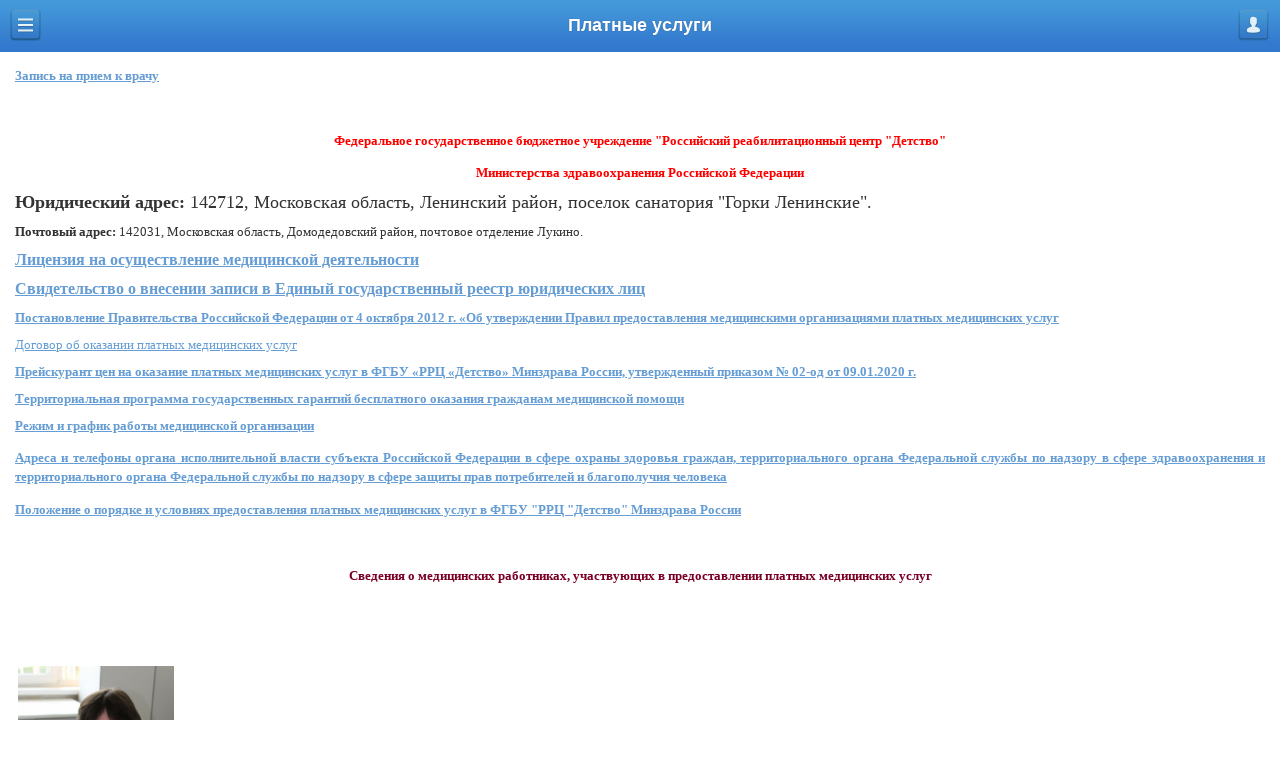

--- FILE ---
content_type: text/html; charset=UTF-8
request_url: http://rrcdetstvo.ru/m/patsientam/platnye-uslugi.php
body_size: 7628
content:
<!DOCTYPE html>
	<head>
		<title>Платные услуги</title>
		<meta name="viewport" content="width=device-width, initial-scale=1">

		<!-- <link rel="apple-touch-icon-precomposed" sizes="144x144" href="img/touch/apple-touch-icon-144x144-precomposed.png">
		<link rel="apple-touch-icon-precomposed" sizes="114x114" href="img/touch/apple-touch-icon-114x114-precomposed.png">
		<link rel="apple-touch-icon-precomposed" sizes="72x72" href="img/touch/apple-touch-icon-72x72-precomposed.png">
		<link rel="apple-touch-icon-precomposed" href="img/touch/apple-touch-icon-57x57-precomposed.png">
		<link rel="shortcut icon" href="img/touch/apple-touch-icon.png"> -->

		<!-- Tile icon for Win8 (144x144 + tile color) -->
		<!-- <meta name="msapplication-TileImage" content="img/touch/apple-touch-icon-144x144-precomposed.png">
		<meta name="msapplication-TileColor" content="#222222"> -->

		
		<script src="http://ajax.googleapis.com/ajax/libs/jquery/1.10.2/jquery.min.js"></script>
		<script src="/bitrix/templates/mobile_s1/js/iscroll.js"></script>
		<script src="/bitrix/templates/mobile_s1/js/jquery.selectbox.min.js"></script>
		<script src="/bitrix/templates/mobile_s1/js/main.js"></script>
		
		<script>
		 $( document ).ready(function() {
			if ($("#bx-panel-site-toolbar:visible").length > 0)
				{
				$("#left-menu").offset({top: 147, left:0});
				$("#right-menu").offset({top: 147, left:0});
				}
			if ($("#bx-panel-site-toolbar:hidden").length > 0)
				{
				$("#left-menu").offset({top: 39, left:0});
				$("#right-menu").offset({top: 39, left:0});
				}
			$("#bx-panel-hider")
				  .mouseup(function() {
					$("#left-menu").offset({top: 39, left:0});
					$("#right-menu").offset({top: 39, left:0})
				  });
			$("#bx-panel-expander")
				  .mouseup(function() {
					 $("#left-menu").offset({top: 147, left:0});
					 $("#right-menu").offset({top: 147, left:0})
				  });
		});
		</script>
		
		<meta http-equiv="Content-Type" content="text/html; charset=UTF-8" />
<meta name="keywords" content="Платные услуги" />
<meta name="description" content="Платные услуги" />
<link href="/bitrix/cache/css/s1/mobile_s1/kernel_main/kernel_main.css?167603732853744" type="text/css"  rel="stylesheet" />
<link href="/bitrix/cache/css/s1/mobile_s1/kernel_altasib.up/kernel_altasib.up.css?1672129864594" type="text/css"  rel="stylesheet" />
<link href="/bitrix/cache/css/s1/mobile_s1/template_cf4a037a473af8c4a69f904d1c355dd4/template_cf4a037a473af8c4a69f904d1c355dd4.css?167212986438835" type="text/css"  data-template-style="true"  rel="stylesheet" />
<script type="text/javascript">if(!window.BX)window.BX={message:function(mess){if(typeof mess=='object') for(var i in mess) BX.message[i]=mess[i]; return true;}};</script>
<script type="text/javascript">(window.BX||top.BX).message({'JS_CORE_LOADING':'Загрузка...','JS_CORE_NO_DATA':'- Нет данных -','JS_CORE_WINDOW_CLOSE':'Закрыть','JS_CORE_WINDOW_EXPAND':'Развернуть','JS_CORE_WINDOW_NARROW':'Свернуть в окно','JS_CORE_WINDOW_SAVE':'Сохранить','JS_CORE_WINDOW_CANCEL':'Отменить','JS_CORE_H':'ч','JS_CORE_M':'м','JS_CORE_S':'с','JSADM_AI_HIDE_EXTRA':'Скрыть лишние','JSADM_AI_ALL_NOTIF':'Показать все','JSADM_AUTH_REQ':'Требуется авторизация!','JS_CORE_WINDOW_AUTH':'Войти','JS_CORE_IMAGE_FULL':'Полный размер'});</script>
<script type="text/javascript">(window.BX||top.BX).message({'LANGUAGE_ID':'ru','FORMAT_DATE':'DD.MM.YYYY','FORMAT_DATETIME':'DD.MM.YYYY HH:MI:SS','COOKIE_PREFIX':'BITRIX_SM','SERVER_TZ_OFFSET':'10800','SITE_ID':'s1','USER_ID':'','SERVER_TIME':'1769254917','USER_TZ_OFFSET':'0','USER_TZ_AUTO':'Y','bitrix_sessid':'be81972ee97c1cc3ca2e2fe01e6c71b4'});</script>


<script type="text/javascript" src="/bitrix/cache/js/s1/mobile_s1/kernel_main/kernel_main.js?1676037328384041"></script>
<script type="text/javascript" src="/bitrix/js/main/jquery/jquery-1.8.3.min.js?144768254193636"></script>
<script type="text/javascript" src="/bitrix/cache/js/s1/mobile_s1/kernel_altasib.up/kernel_altasib.up.js?16721298643819"></script>
<script type="text/javascript">BX.setJSList(['/bitrix/js/main/core/core.js?144768254097612','/bitrix/js/main/core/core_ajax.js?144768254035278','/bitrix/js/main/json/json2.min.js?14476825413467','/bitrix/js/main/core/core_ls.js?144768254010330','/bitrix/js/main/session.js?14476825413170','/bitrix/js/main/core/core_window.js?144768254096525','/bitrix/js/main/utils.js?144768254130972','/bitrix/js/main/core/core_tooltip.js?144768254013098','/bitrix/js/main/core/core_popup.js?144768254039406','/bitrix/js/main/core/core_date.js?144768254053207','/bitrix/js/altasib.up/script_jq.js?14476825403716']); </script>
<script type="text/javascript">BX.setCSSList(['/bitrix/js/main/core/css/core.css?14476825405336','/bitrix/js/main/core/css/core_tooltip.css?14476825406696','/bitrix/js/main/core/css/core_popup.css?144768254028664','/bitrix/js/main/core/css/core_date.css?144768254010189','/bitrix/js/altasib.up/style.css?1448469114499','/bitrix/templates/mobile_s1/components/bitrix/menu/left/style.css?14476825901917','/bitrix/templates/mobile_s1/styles.css?144847077135993','/bitrix/templates/mobile_s1/template_styles.css?144768259022']); </script>
<script>altasib_up_button='/bitrix/images/altasib.up/button/1.png'; altasib_up_pos ='3';altasib_up_pos_xy = '1'</script>



<script type="text/javascript">
bxSession.Expand(1440, 'be81972ee97c1cc3ca2e2fe01e6c71b4', false, 'd5a77c2a6fb132e1dccb20f9c30e47f3');
</script>
<script type="text/javascript">var _ba = _ba || []; _ba.push(["aid", "a530a60af28a38fed7b42e1c94776157"]); _ba.push(["host", "rrcdetstvo.ru"]); (function() {var ba = document.createElement("script"); ba.type = "text/javascript"; ba.async = true;ba.src = (document.location.protocol == "https:" ? "https://" : "http://") + "bitrix.info/ba.js";var s = document.getElementsByTagName("script")[0];s.parentNode.insertBefore(ba, s);})();</script>


	</head>
<body>
		<div id="container" data-container="menu">
			<div id="main" data-layer="menu">
				<div class="body-wrapper">
				 	<header>
				 		<div class="header clearfix">
				 			<span class="menu-but open-menu ir" data-action="menu" data-side="left">Меню</span>
	<a href="/m/auth/"><span class="menu-but open-profile ir" >Профиль</span></a>


                            <h1>Платные услуги</h1>
				 		</div>
				 	</header>
				 	<div class="container">
 
<p><font size="5" color="#0000FF"><b><font face="Times New Roman"><a href="http://rrcdetstvo.ru/personal/clinic_statement.php" > </a></font></b></font></p>
 
<p><font size="2" face="Times New Roman" color="#0000FF"><b><a href="http://rrcdetstvo.ru/personal/clinic_statement.php" > </a></b></font></p>
 <font size="2" face="Times New Roman"> </font> 
<p align="left"><font size="2" face="Times New Roman" color="#0000FF"><b> <a href="http://rrcdetstvo.ru/personal/clinic_statement.php" >Запись на прием к врачу</a></b></font></p>
 <font size="2" face="Times New Roman"> </font> 
<p><font size="2" face="Times New Roman"><b><font color="#0000FF"><font color="#000000"><a href="http://rrcdetstvo.ru/Files/Медицинскиие услуги.pdf" target="_self" > 
            <br />
           </a></font></font></b></font></p>
 <font size="2" face="Times New Roman"> </font> 
<p style="background-color: rgb(255, 255, 255); border: medium none; line-height: 17.08px; margin: 0px 0px 10px; padding: 0px; color: rgb(51, 51, 51); font-size: 10px; text-align: center;"><font size="2" face="Times New Roman" color="#ff0000"><b>Федеральное государственное бюджетное учреждение &quot;Российский реабилитационный центр &quot;Детство&quot; </b></font></p>
 <font size="2" face="Times New Roman"> </font> 
<p class="MsoNormal" style="text-align: justify;"><font size="2" face="Times New Roman"><b> </b></font></p>
 <font size="2" face="Times New Roman"> </font> 
<p style="background-color: rgb(255, 255, 255); border: medium none; line-height: 17.08px; margin: 0px 0px 10px; padding: 0px; color: rgb(51, 51, 51); font-size: 10px; text-align: center;"><font size="2" face="Times New Roman" color="#ff0000"><b>Министерства здравоохранения Российской Федерации </b></font></p>
 <font size="2" face="Times New Roman"> </font> 
<p style="background-color: rgb(255, 255, 255); border: medium none; line-height: 17.08px; margin: 0px 0px 10px; padding: 0px; color: rgb(51, 51, 51); font-size: 10px;"><font size="2" face="Times New Roman"><b style="font-size: large;">Юридический адрес: </b><span style="background-color: transparent; border: medium none; line-height: 21.96px; margin: 0px; padding: 0px; font-size: large;">142712, Московская область, Ленинский район, поселок санатория &quot;Горки Ленинские&quot;.</span></font></p>
 <font size="2" face="Times New Roman"> </font> 
<p style="background-color: rgb(255, 255, 255); border: medium none; line-height: 17.08px; margin: 0px 0px 10px; padding: 0px; color: rgb(51, 51, 51); font-size: 10px; text-align: center;"><font size="2" face="Times New Roman"><span style="text-align: start;"></span><span style="text-align: start;"></span><span style="text-align: start;"></span><span style="text-align: start;"></span><span style="text-align: start;"></span></font></p>
 <font size="2" face="Times New Roman"> </font> 
<p class="MsoNormal" style="background-color: rgb(255, 255, 255); border: medium none; line-height: 17.08px; margin: 0px 0px 10px; padding: 0px; color: rgb(51, 51, 51); font-size: 10px;"><font size="2" face="Times New Roman"><b>Почтовый адрес:</b> 142031, Московская область, Домодедовский район, почтовое отделение Лукино.</font></p>
 <font size="2" face="Times New Roman"> </font> 
<p class="MsoNormal" style="background-color: rgb(255, 255, 255); border: medium none; line-height: 17.08px; margin: 0px 0px 10px; padding: 0px; color: rgb(51, 51, 51); font-size: 10px;"><font size="2" face="Times New Roman"><b style="color: rgb(0, 118, 164); font-size: medium;"><a id="bxid_321604" href="http://rrcdetstvo.ru/Files/ustavnie/%D0%9B%D0%B8%D1%86%D0%B5%D0%BD%D0%B7%D0%B8%D1%8F%20%D0%BD%D0%B0%20%D0%BC%D0%B5%D0%B4%D0%B8%D1%86%D0%B8%D0%BD%D1%81%D0%BA%D1%83%D1%8E%20%D0%B4%D0%B5%D1%8F%D1%82%D0%B5%D0%BB%D1%8C%D0%BD%D0%BE%D1%81%D1%82%D1%8C%20%D0%BE%D1%82%2016%20%D0%B0%D0%B2%D0%B3%D1%83%D1%81%D1%82%D0%B0%202019.pdf" target="_blank" >Лицензия на осуществление медицинской деятельности</a> </b></font></p>
 <font size="2" face="Times New Roman"> </font> 
<p class="MsoNormal" style="background-color: rgb(255, 255, 255); border: medium none; line-height: 17.08px; margin: 0px 0px 10px; padding: 0px; color: rgb(51, 51, 51); font-size: 10px;"><font size="2" face="Times New Roman"><b style="color: rgb(0, 118, 164); font-size: medium;"><a id="bxid_580514" href="http://rrcdetstvo.ru/Files/ustavnie/%D0%A1%D0%B2%D0%B8%D0%B4%D0%B5%D1%82%D0%B5%D0%BB%D1%8C%D1%81%D1%82%D0%B2%D0%BE%20%D0%BE%20%D0%B2%D0%BD%D0%B5%D1%81%D0%B5%D0%BD%D0%B8%D0%B8%20%D0%B7%D0%B0%D0%BF%D0%B8%D1%81%D0%B8%20%D0%B2%20%D0%95%D0%93%D0%A0%D0%AE%D0%9B.pdf" target="_self" >Свидетельство о внесении записи в Единый государственный реестр юридических лиц</a></b></font></p>
 <font size="2" face="Times New Roman"> </font> 
<p class="MsoNormal" style="background-color: rgb(255, 255, 255); border: medium none; line-height: 17.08px; margin: 0px 0px 10px; padding: 0px; color: rgb(51, 51, 51);"><font size="2" face="Times New Roman"><a href="http://rrcdetstvo.ru/Files/documenty/правила предоставления платных мед услуг.pdf" target="_blank" ><b>Постановление Правительства Российской Федерации от 4 октября 2012 г. &laquo;Об утверждении Правил предоставления медицинскими организациями платных медицинских услуг</b></a></font></p>
 <font size="2" face="Times New Roman"> </font> 
<p class="MsoNormal" style="background-color: rgb(255, 255, 255); border: medium none; line-height: 17.08px; margin: 0px 0px 10px; padding: 0px; color: rgb(51, 51, 51);"><font size="2" face="Times New Roman"><a href="http://rrcdetstvo.ru/Files/%D0%94%D0%BE%D0%B3%D0%BE%D0%B2%D0%BE%D1%80%20%D0%BE%D0%B1%20%D0%BE%D0%BA%D0%B0%D0%B7%D0%B0%D0%BD%D0%B8%D0%B8%20%D0%BF%D0%BB%D0%B0%D1%82%D0%BD%D1%8B%D1%85%20%D0%BC%D0%B5%D0%B4%D0%B8%D1%86%D0%B8%D0%BD%D1%81%D0%BA%D0%B8%D1%85%20%D1%83%D1%81%D0%BB%D1%83%D0%B3.rtf" target="_self" >Договор об оказании платных медицинских услуг</a></font></p>
 <font size="2" face="Times New Roman"> </font> 
<p class="MsoNormal" style="background-color: rgb(255, 255, 255); border: medium none; line-height: 17.08px; margin: 0px 0px 10px; padding: 0px; color: rgb(51, 51, 51);"><font size="2" face="Times New Roman"><a href="http://rrcdetstvo.ru/Files/documenty/02-%D0%BE%D0%B4%20%D0%9E%D0%B1%20%D1%83%D1%82%D0%B2%D0%B5%D1%80%D0%B6%D0%B4%D0%B5%D0%BD%D0%B8%D0%B8%20%D0%BD%D0%BE%D0%B2%D0%BE%D0%B3%D0%BE%20%D0%BF%D1%80%D0%B5%D0%B9%D1%81%D0%BA%D1%83%D1%80%D0%B0%D0%BD%D1%82%D0%B0%20%D1%86%D0%B5%D0%BD%20%D0%BD%D0%B0%20%D0%BE%D0%BA%D0%B0%D0%B7%D0%B0%D0%BD%D0%B8%D0%B5%20%D0%BF%D0%BB%D0%B0%D1%82%D0%BD%D1%8B%D1%85%20%D0%BC%D0%B5%D0%B4%D0%B8%D1%86%D0%B8%D0%BD%D1%81%D0%BA%D0%B8%D1%85%20%D1%83%D1%81%D0%BB%D1%83%D0%B3%20%D0%B2%20%D0%A4%D0%93%D0%91%D0%A3%20%D0%A0%D0%A0%D0%A6%20%D0%94%D0%B5%D1%82%D1%81%D1%82%D0%B2%D0%BE%20%D0%9C%D0%B8%D0%BD%D0%B7%D0%B4%D1%80%D0%B0%D0%B2%D0%B0%20%D0%A0%D0%BE%D1%81%D1%81%D0%B8%D0%B8.pdf" target="_blank" ><b>Прейскурант цен на оказание платных медицинских услуг в ФГБУ «РРЦ «Детство&raquo; Минздрава России, утвержденный приказом № 02-од от 09.01.2020 г.</b></a></font></p>
 <font size="2" face="Times New Roman"> </font> 
<p class="MsoNormal" style="background-color: rgb(255, 255, 255); border: medium none; line-height: 17.08px; margin: 0px 0px 10px; padding: 0px; color: rgb(51, 51, 51);"><font size="2" face="Times New Roman"><a href="http://rrcdetstvo.ru/patsientam/territorial-program-of-state-guarantees-of-free-rendering-to-citizens-of-medical-aid.php" target="_self" ><b>Территориальная программа государственных гарантий бесплатного оказания гражданам медицинской помощи </b></a></font></p>
 <font size="2" face="Times New Roman"> </font> 
<p class="MsoNormal" style="background-color: rgb(255, 255, 255); border: medium none; line-height: 17.08px; margin: 0px 0px 10px; padding: 0px; color: rgb(51, 51, 51);"><font size="2" face="Times New Roman"><b><a href="http://rrcdetstvo.ru/patsientam/mode-and-schedule-of-medical-organizations.php" target="_self" >Режим и график работы медицинской организации</a></b></font></p>
 <font size="2" face="Times New Roman"> </font> 
<p class="MsoNormal" style="background-color: rgb(255, 255, 255); border: medium none; line-height: 17.08px; margin: 0px 0px 10px; padding: 0px; color: rgb(51, 51, 51);"> </p>
 <font size="2" face="Times New Roman"> </font> 
<p class="MsoNormal" style="text-align: justify;"><font size="2" face="Times New Roman"><b><a href="http://rrcdetstvo.ru/about/vishestoyashie_organizacii.php" target="_self" >Адреса и телефоны органа исполнительной власти субъекта Российской Федерации в сфере охраны здоровья граждан, территориального органа Федеральной службы по надзору в сфере здравоохранения и территориального органа Федеральной службы по надзору в сфере защиты прав потребителей и благополучия человека</a></b></font></p>
 <font size="2" face="Times New Roman"> </font> 
<p class="MsoNormal" style="text-align: justify;"><font size="2" face="Times New Roman"><b><a href="http://rrcdetstvo.ru/Files/Положение о порядке и условиях предоставления платных медицинских услуг в ФГБУ РРЦ Детство - на сайт.pdf" target="_self" >Положение о порядке и условиях предоставления платных медицинских услуг в ФГБУ &quot;РРЦ &quot;Детство&quot; Минздрава России </a></b></font></p>
 <font size="2" face="Times New Roman"> </font> 
<p class="MsoNormal" style="text-align: justify;"><font size="2" face="Times New Roman"><b> 
      <br />
     </b></font></p>
 <font size="2" face="Times New Roman"> </font> 
<p class="MsoNormal" style="text-align: center;"><font size="2" face="Times New Roman"><b><font color="#7a0026">Сведения о медицинских работниках, участвующих в предоставлении платных медицинских услуг </font></b></font></p>
 <font size="2" face="Times New Roman"> </font> 
<p class="MsoNormal" style="text-align: center;"> <font size="2" face="Times New Roman"> 
    <br />
   </font> </p>

<p class="MsoNormal" style="margin-bottom: 0.0001pt; text-align: center; line-height: normal; background: white none repeat scroll 0% 0%;" align="center"><font size="2" face="Times New Roman"><span style="font-size: 10pt; color: rgb(51, 51, 51); border: 1pt none windowtext; padding: 0cm;"> 
      <br />
     </span></font></p>
 <font size="2" face="Times New Roman"> </font> 
<p class="MsoNormal" style="margin-bottom: 0.0001pt; text-align: center; line-height: normal; background: white none repeat scroll 0% 0%;" align="center"> </p>
 <font size="2" face="Times New Roman"> </font> 
<p class="MsoNormal" style="margin-bottom: 0.0001pt; text-align: center; line-height: normal; background: white none repeat scroll 0% 0%;" align="center"><font size="2" face="Times New Roman"><b><span style="font-size: 10pt; color: rgb(51, 51, 51); border: 1pt none windowtext; padding: 0cm;"><img src="http://rrcdetstvo.ru/upload/medialibrary/156/15603ebb9cc25cdd3c411f9d930c8d74.JPG" title="(32).JPG" alt="(32).JPG" width="156" vspace="3" hspace="3" height="234" border="0" align="left"  /> 
        <br />
       </span></b></font></p>
 <font size="2" face="Times New Roman"> </font> 
<p class="MsoNormal" style="margin-bottom: 0.0001pt; text-align: center; line-height: normal; background: white none repeat scroll 0% 0%;" align="center"><font size="2" face="Times New Roman"><b><span style="font-size: 10pt; color: rgb(51, 51, 51); border: 1pt none windowtext; padding: 0cm;"> 
        <br />
       </span></b></font></p>
 <font size="2" face="Times New Roman"> </font> 
<p class="MsoNormal" style="margin-bottom: 0.0001pt; text-align: center; line-height: normal; background: white none repeat scroll 0% 0%;" align="center"><font size="2" face="Times New Roman"><b><span style="font-size: 10pt; color: rgb(51, 51, 51); border: 1pt none windowtext; padding: 0cm;">Горошанская Мария Николаевна</span></b><span style="font-size: 10pt; color: rgb(51, 51, 51); border: 1pt none windowtext; padding: 0cm;">, врач-педиатр</span><span style="font-size: 12pt;"></span></font></p>
 <font size="2" face="Times New Roman"> </font> 
<p class="MsoNormal" style="margin-bottom: 0.0001pt; text-align: center; line-height: normal; background: white none repeat scroll 0% 0%;" align="center"><font size="2" face="Times New Roman"><b><span style="font-size: 10pt; color: rgb(51, 51, 51); border: 1pt none windowtext; padding: 0cm;">Стаж работы: </span></b><span style="font-size: 10pt; color: rgb(51, 51, 51); border: 1pt none windowtext; padding: 0cm;">18 лет<b> <span> </span></b></span><span style="font-size: 12pt;"></span></font></p>
 <font size="2" face="Times New Roman"> </font> 
<p class="MsoNormal" style="margin-bottom: 0.0001pt; text-align: center; line-height: normal; background: white none repeat scroll 0% 0%;" align="center"><font size="2" face="Times New Roman"><span style="font-size: 10pt; color: rgb(51, 51, 51); border: 1pt none windowtext; padding: 0cm;"> <b>Уровень образования:</b> высшее профессиональное, окончила </span></font></p>
 <font size="2" face="Times New Roman"> </font> 
<p class="MsoNormal" style="margin-bottom: 0.0001pt; text-align: center; line-height: normal; background: white none repeat scroll 0% 0%;" align="center"><font size="2" face="Times New Roman"><span style="font-size: 10pt; color: rgb(51, 51, 51); border: 1pt none windowtext; padding: 0cm;">Российский Государственный Медицинский Университет</span></font></p>
 <font size="2" face="Times New Roman"> </font> 
<p class="MsoNormal" style="margin-bottom: 0.0001pt; text-align: center; line-height: normal; background: white none repeat scroll 0% 0%;" align="center"><font size="2" face="Times New Roman"><span style="font-size: 10pt; color: rgb(51, 51, 51); border: 1pt none windowtext; padding: 0cm;">Имеет сертификаты по специальностям «Педиатрия», «Гастроэнтерология»</span><span style="font-size: 12pt;"></span></font></p>
 <font size="2" face="Times New Roman"> </font> 
<p class="MsoNormal" style="margin-bottom: 0.0001pt; text-align: center; line-height: normal; background: white none repeat scroll 0% 0%;" align="center"><font size="2" face="Times New Roman"><b><span style="font-size: 10pt; color: rgb(51, 51, 51); border: 1pt none windowtext; padding: 0cm;">График работы: </span></b><span style="font-size: 10pt; color: rgb(51, 51, 51); border: 1pt none windowtext; padding: 0cm;">понедельник - пятница</span></font></p>
 <font size="2" face="Times New Roman"> </font> 
<p class="MsoNormal" style="margin-bottom: 0.0001pt; text-align: center; line-height: normal; background: white none repeat scroll 0% 0%;" align="center"><font size="2" face="Times New Roman"><span style="font-size: 10pt; color: rgb(51, 51, 51); border: 1pt none windowtext; padding: 0cm;"> 
      <br />
     </span></font></p>
 <font size="2" face="Times New Roman"> </font> 
<p class="MsoNormal" style="margin-bottom: 0.0001pt; text-align: center; line-height: normal; background: white none repeat scroll 0% 0%;" align="center"><font size="2" face="Times New Roman"><span style="font-size: 10pt; color: rgb(51, 51, 51); border: 1pt none windowtext; padding: 0cm;"> 
      <br />
     </span></font></p>
 <font size="2" face="Times New Roman"> </font> 
<p class="MsoNormal" style="margin-bottom: 0.0001pt; text-align: center; line-height: normal; background: white none repeat scroll 0% 0%;" align="center"><font size="2" face="Times New Roman"><span style="font-size: 10pt; color: rgb(51, 51, 51); border: 1pt none windowtext; padding: 0cm;"> 
      <br />
     </span></font></p>
 <font size="2" face="Times New Roman"> </font> 
<p><font size="2" face="Times New Roman"> 
    <br />
   <span style="background-color: transparent; border: medium none; line-height: 22.7733px; margin: 0px; padding: 0px; font-size: 10pt;"> </span></font></p>
 
<p class="MsoNormal" style="margin-bottom: 0.0001pt; text-align: center; line-height: normal; background: white none repeat scroll 0% 0%;" align="center"><font size="2" face="Times New Roman"><span style="font-size: 10pt; color: rgb(51, 51, 51); border: 1pt none windowtext; padding: 0cm;"><img src="http://rrcdetstvo.ru/upload/medialibrary/637/637c9da197271e0a3e603294286fc4f8.JPG" title="(2).JPG" alt="(2).JPG" width="156" vspace="3" hspace="3" height="234" border="0" align="left"  /></span></font></p>
 <font size="2" face="Times New Roman"> 
  <p class="MsoNormal"> </p>
 </font> 
<p></p>
 <font size="2" face="Times New Roman"> </font> 
<p><font size="2" face="Times New Roman"><span style="background-color: transparent; border: medium none; line-height: 22.7733px; margin: 0px; padding: 0px; font-size: 10pt;"> </span></font></p>
 
<p class="MsoNormal"><font size="2" face="Times New Roman"> </font></p>
 <font size="2" face="Times New Roman"> 
  <p class="MsoNormal" style="margin-bottom: 0.0001pt; text-align: center; line-height: normal;" align="center"><b><span style="font-size: 10pt;"> </span></b></p>
 </font> 
<p></p>
 
<p><font size="2" face="Times New Roman"><span style="background-color: transparent; border: medium none; line-height: 22.7733px; margin: 0px; padding: 0px; font-size: 10pt;"> </span></font></p>
 
<p class="MsoNormal" style="margin-bottom: 0.0001pt; text-align: center; line-height: normal;" align="center"><font size="2" face="Times New Roman"><b><span style="font-size: 10pt;"> </span></b></font></p>
 <font size="2" face="Times New Roman"> 
  <p class="MsoNormal" style="margin-bottom: 0.0001pt; text-align: center; line-height: normal;" align="center"><b><span style="font-size: 10pt;">Казьмина Яна Евгеньевна,</span></b><span style="font-size: 10pt;"> медицинский психолог</span></p>
 
  <p class="MsoNormal" style="text-align: center;"> </p>
 
  <p class="MsoNormal" style="margin-bottom: 0.0001pt; text-align: center; line-height: normal;" align="center"><b><span style="font-size: 10pt;">Уровень образования: </span></b><span style="font-size: 10pt;">высшее профессиональное, окончила Московский Государственный Университет им. М.В. Ломоносова по специальности «Клиническая психология»</span></p>
 
  <p class="MsoNormal" style="margin-bottom: 0.0001pt; text-align: center; line-height: normal;" align="center"><b style="font-size: medium;"><span style="font-size: 10pt; color: rgb(51, 51, 51); border: 1pt none windowtext; padding: 0cm;">График работы: </span></b><span style="font-size: 10pt; color: rgb(51, 51, 51); border: 1pt none windowtext; padding: 0cm;">понедельник - пятница</span></p>
 
  <p class="MsoNormal" style="margin-bottom: 0.0001pt; text-align: center; line-height: normal;" align="center"><span style="font-size: 10pt; color: rgb(51, 51, 51); border: 1pt none windowtext; padding: 0cm;"> </span></p>
 </font> 
<p></p>
 
<p><font size="2" face="Times New Roman"><span style="background-color: transparent; border: medium none; line-height: 22.7733px; margin: 0px; padding: 0px; font-size: 10pt;"> </span></font></p>
 
<p class="MsoNormal" style="margin-bottom: 0.0001pt; text-align: center; line-height: normal;" align="center"><font size="2" face="Times New Roman"><span style="font-size: 10pt; color: rgb(51, 51, 51); border: 1pt none windowtext; padding: 0cm;"> </span></font></p>
 <font size="2" face="Times New Roman"> </font> 
<p></p>
 <font size="2" face="Times New Roman"> </font> 
<p class="MsoNormal" style="margin-bottom: 0.0001pt; text-align: center; line-height: normal; background: white none repeat scroll 0% 0%;" align="center"><font size="2" face="Times New Roman"><span style="font-size: 10pt; color: rgb(51, 51, 51); border: 1pt none windowtext; padding: 0cm;"> 
      <br />
    </span></font></p>

<p class="MsoNormal" style="margin-bottom: 0.0001pt; text-align: center; line-height: normal; background: white none repeat scroll 0% 0%;" align="center"><font size="2" face="Times New Roman"><span style="font-size: 10pt; color: rgb(51, 51, 51); border: 1pt none windowtext; padding: 0cm;">
      <br />
    </span></font></p>

<p class="MsoNormal" style="margin-bottom: 0.0001pt; text-align: center; line-height: normal; background: white none repeat scroll 0% 0%;" align="center"><font size="2" face="Times New Roman"><span style="font-size: 10pt; color: rgb(51, 51, 51); border: 1pt none windowtext; padding: 0cm;">
      <br />
    </span></font></p>

<p class="MsoNormal" style="margin-bottom: 0.0001pt; text-align: center; line-height: normal; background: white none repeat scroll 0% 0%;" align="center"><font size="2" face="Times New Roman"><span style="font-size: 10pt; color: rgb(51, 51, 51); border: 1pt none windowtext; padding: 0cm;">
      <br />
    </span></font></p>

<p class="MsoNormal" style="margin-bottom: 0.0001pt; text-align: center; line-height: normal; background: white none repeat scroll 0% 0%;" align="center"><font size="2" face="Times New Roman"><span style="font-size: 10pt; color: rgb(51, 51, 51); border: 1pt none windowtext; padding: 0cm;">
      <br />
     </span></font></p>
 <font size="2" face="Times New Roman"> </font> 
<p class="MsoNormal" style="margin-bottom: 0.0001pt; text-align: center; line-height: normal; background: white none repeat scroll 0% 0%;" align="center"><font size="2" face="Times New Roman"><span style="font-size: 10pt; color: rgb(51, 51, 51); border: 1pt none windowtext; padding: 0cm;"> 
      <br />
     </span></font></p>
 <font size="2" face="Times New Roman"> </font> 
<p class="MsoNormal" style="margin-bottom: 0.0001pt; text-align: center; line-height: normal; background: white none repeat scroll 0% 0%;" align="center"><font size="2" face="Times New Roman"><span style="font-size: 10pt; color: rgb(51, 51, 51); border: 1pt none windowtext; padding: 0cm;"><img src="http://rrcdetstvo.ru/upload/medialibrary/431/431c68ba5613578b82ff568d41f489ee.JPG" title="(17).JPG" alt="(17).JPG" width="156" vspace="3" hspace="3" height="234" border="0" align="left"  /></span></font></p>
 <font size="2" face="Times New Roman"> </font> 
<p class="MsoNormal" style="margin-bottom: 0.0001pt; text-align: center; line-height: normal; background: white none repeat scroll 0% 0%;" align="center"><font size="2" face="Times New Roman"><b><span style="font-size: 10pt; color: rgb(51, 51, 51); border: 1pt none windowtext; padding: 0cm;"> 
        <br />
       </span></b></font></p>
 <font size="2" face="Times New Roman"> </font> 
<p class="MsoNormal" style="margin-bottom: 0.0001pt; text-align: center; line-height: normal; background: white none repeat scroll 0% 0%;" align="center"><font size="2" face="Times New Roman"><b><span style="font-size: 10pt; color: rgb(51, 51, 51); border: 1pt none windowtext; padding: 0cm;"> 
        <br />
       </span></b></font></p>
 <font size="2" face="Times New Roman"> </font> 
<p class="MsoNormal" style="margin-bottom: 0.0001pt; text-align: center; line-height: normal; background: white none repeat scroll 0% 0%;" align="center"><font size="2" face="Times New Roman"><b><span style="font-size: 10pt; color: rgb(51, 51, 51); border: 1pt none windowtext; padding: 0cm;">Крылова Татьяна Юрьевна,</span></b><span style="font-size: 10pt; color: rgb(51, 51, 51); border: 1pt none windowtext; padding: 0cm;"> врач-офтальмолог</span></font></p>
 <font size="2" face="Times New Roman"> </font> 
<p class="MsoNormal" style="margin-bottom: 0.0001pt; text-align: center; line-height: normal; background: white none repeat scroll 0% 0%;" align="center"><font size="2" face="Times New Roman"><b><span style="font-size: 10pt; color: rgb(51, 51, 51); border: 1pt none windowtext; padding: 0cm;">Стаж работы:</span></b><span style="font-size: 10pt; color: rgb(51, 51, 51); border: 1pt none windowtext; padding: 0cm;"> 25 лет</span></font></p>
 <font size="2" face="Times New Roman"> </font> 
<p class="MsoNormal" style="margin-bottom: 0.0001pt; text-align: center; line-height: normal; background: white none repeat scroll 0% 0%;" align="center"><font size="2" face="Times New Roman"><b><span style="font-size: 10pt; color: rgb(51, 51, 51); border: 1pt none windowtext; padding: 0cm;">Уровень образования:</span></b><span style="font-size: 10pt; color: rgb(51, 51, 51); border: 1pt none windowtext; padding: 0cm;"> высшее профессиональное, окончила</span></font></p>
 <font size="2" face="Times New Roman"> </font> 
<p class="MsoNormal" style="margin-bottom: 0.0001pt; text-align: center; line-height: normal; background: white none repeat scroll 0% 0%;" align="center"><font size="2" face="Times New Roman"><span style="font-size: 10pt; color: rgb(51, 51, 51); border: 1pt none windowtext; padding: 0cm;">Российский Государственный Медицинский Университет</span></font></p>
 <font size="2" face="Times New Roman"> </font> 
<p class="MsoNormal" style="margin-bottom: 0.0001pt; text-align: center; line-height: normal; background: white none repeat scroll 0% 0%;" align="center"><font size="2" face="Times New Roman"><span style="font-size: 10pt; color: rgb(51, 51, 51); border: 1pt none windowtext; padding: 0cm;">Имеет сертификат по специальности «Офтальмология»</span></font></p>
 <font size="2" face="Times New Roman"> </font> 
<p class="MsoNormal" style="margin-bottom: 0.0001pt; text-align: center; line-height: normal; background: white none repeat scroll 0% 0%;" align="center"><font size="2" face="Times New Roman"><span style="font-size: 10pt; color: rgb(51, 51, 51); border: 1pt none windowtext; padding: 0cm;"> </span></font></p>
 <font size="2" face="Times New Roman"> </font> 
<p class="MsoNormal" style="margin-bottom: 0.0001pt; text-align: center; line-height: normal; background: white none repeat scroll 0% 0%;" align="center"><font size="2" face="Times New Roman"><b><span style="font-size: 10pt; color: rgb(51, 51, 51); border: 1pt none windowtext; padding: 0cm;">График работы: </span></b><span style="font-size: 10pt; color: rgb(51, 51, 51); border: 1pt none windowtext; padding: 0cm;">понедельник - пятница</span></font></p>
 <font size="2" face="Times New Roman"> </font> 
<p class="MsoNormal" style="margin-bottom: 0.0001pt; text-align: center; line-height: normal; background: white none repeat scroll 0% 0%;" align="center"> <font size="2" face="Times New Roman"> 
    <br />
   </font> <font size="2" face="Times New Roman"><span style="font-size: 10pt; color: rgb(51, 51, 51); border: 1pt none windowtext; padding: 0cm;"><span style="background-color: transparent; border: medium none; line-height: 22.7733px; margin: 0px; padding: 0px; font-size: 10pt;"> </span></span></font></p>
 <font size="2" face="Times New Roman"> </font> 
<p class="MsoNormal" style="color: rgb(0, 0, 0); font-size: medium; font-style: normal; font-variant-ligatures: normal; font-variant-caps: normal; font-weight: normal; letter-spacing: normal; text-indent: 0px; text-transform: none; white-space: normal; word-spacing: 0px; -webkit-text-stroke-width: 0px; text-decoration-style: initial; text-decoration-color: initial; margin-bottom: 0.0001pt; text-align: center; line-height: normal; background: white none repeat scroll 0% 0%;" align="center"><font size="2" face="Times New Roman"><span style="font-size: 10pt; color: rgb(51, 51, 51); border: 1pt none windowtext; padding: 0cm;"> 
      <br />
     </span></font></p>
 <font size="2" face="Times New Roman"> </font> 
<p class="MsoNormal" style="color: rgb(0, 0, 0); font-size: medium; font-style: normal; font-variant-ligatures: normal; font-variant-caps: normal; font-weight: normal; letter-spacing: normal; text-indent: 0px; text-transform: none; white-space: normal; word-spacing: 0px; -webkit-text-stroke-width: 0px; text-decoration-style: initial; text-decoration-color: initial; margin-bottom: 0.0001pt; text-align: center; line-height: normal; background: white none repeat scroll 0% 0%;" align="center"><font size="2" face="Times New Roman"><span style="font-size: 10pt; color: rgb(51, 51, 51); border: 1pt none windowtext; padding: 0cm;"> 
      <br />
     </span></font></p>
 <font size="2" face="Times New Roman"> </font> 
<p class="MsoNormal" style="color: rgb(0, 0, 0); font-size: medium; font-style: normal; font-variant-ligatures: normal; font-variant-caps: normal; font-weight: normal; letter-spacing: normal; text-indent: 0px; text-transform: none; white-space: normal; word-spacing: 0px; -webkit-text-stroke-width: 0px; text-decoration-style: initial; text-decoration-color: initial; margin-bottom: 0.0001pt; text-align: center; line-height: normal; background: white none repeat scroll 0% 0%;" align="center"><font size="2" face="Times New Roman"><span style="font-size: 10pt; color: rgb(51, 51, 51); border: 1pt none windowtext; padding: 0cm;"> 
      <br />
     </span></font></p>
 <font size="2" face="Times New Roman"> </font> 
<p class="MsoNormal" style="color: rgb(0, 0, 0); font-size: medium; font-style: normal; font-variant-ligatures: normal; font-variant-caps: normal; font-weight: normal; letter-spacing: normal; text-indent: 0px; text-transform: none; white-space: normal; word-spacing: 0px; -webkit-text-stroke-width: 0px; text-decoration-style: initial; text-decoration-color: initial; margin-bottom: 0.0001pt; text-align: center; line-height: normal; background: white none repeat scroll 0% 0%;" align="center"><font size="2" face="Times New Roman"><img id="bxid_406409" src="http://rrcdetstvo.ru/upload/medialibrary/0d3/0d314ca220f1a1525a6e943a2a682520.JPG" title="(24).JPG" alt="(24).JPG" width="156" vspace="3" hspace="3" height="234" border="0" align="left"  /></font></p>
 <font size="2" face="Times New Roman"> </font> 
<div> 
  <p> </p>
 
  <p> </p>
 </div>
 <font size="2" face="Times New Roman"> </font> 
<div> 
  <p> </p>
 
  <p> </p>
 </div>
 <font size="2" face="Times New Roman"> </font> 
<p class="MsoNormal" style="color: rgb(0, 0, 0); font-size: medium; font-style: normal; font-variant-ligatures: normal; font-variant-caps: normal; font-weight: normal; letter-spacing: normal; text-indent: 0px; text-transform: none; white-space: normal; word-spacing: 0px; -webkit-text-stroke-width: 0px; text-decoration-style: initial; text-decoration-color: initial; margin-bottom: 0.0001pt; text-align: center; line-height: normal; background: white none repeat scroll 0% 0%;" align="center"><font size="2" face="Times New Roman"><b><span style="font-size: 10pt; color: rgb(51, 51, 51); border: 1pt none windowtext; padding: 0cm;">Крылова Ольга Юрьевна,</span></b><span style="font-size: 10pt; color: rgb(51, 51, 51); border: 1pt none windowtext; padding: 0cm;"> заведующий </span><span style="font-size: 18.6667px;">амбулаторно-поликлиническим отделением с дневным стационаром, </span><span style="color: rgb(51, 51, 51); font-size: 10pt;">врач-невролог</span></font></p>
 <font size="2" face="Times New Roman"> </font> 
<p class="MsoNormal" style="color: rgb(0, 0, 0); font-size: medium; font-style: normal; font-variant-ligatures: normal; font-variant-caps: normal; font-weight: normal; letter-spacing: normal; text-indent: 0px; text-transform: none; white-space: normal; word-spacing: 0px; -webkit-text-stroke-width: 0px; text-decoration-style: initial; text-decoration-color: initial; margin-bottom: 0.0001pt; text-align: center; line-height: normal; background: white none repeat scroll 0% 0%;" align="center"><font size="2" face="Times New Roman"><b><span style="font-size: 10pt; color: rgb(51, 51, 51); border: 1pt none windowtext; padding: 0cm;">Стаж работы:</span></b><span style="font-size: 10pt; color: rgb(51, 51, 51); border: 1pt none windowtext; padding: 0cm;"> 21 год 
      <br />
     </span></font></p>
 <font size="2" face="Times New Roman"> </font> 
<p class="MsoNormal" style="color: rgb(0, 0, 0); font-size: medium; font-style: normal; font-variant-ligatures: normal; font-variant-caps: normal; font-weight: normal; letter-spacing: normal; text-indent: 0px; text-transform: none; white-space: normal; word-spacing: 0px; -webkit-text-stroke-width: 0px; text-decoration-style: initial; text-decoration-color: initial; margin-bottom: 0.0001pt; text-align: center; line-height: normal; background: white none repeat scroll 0% 0%;" align="center"><font size="2" face="Times New Roman"><b><span style="font-size: 10pt; color: rgb(51, 51, 51); border: 1pt none windowtext; padding: 0cm;">Уровень образования:</span></b><span style="font-size: 10pt; color: rgb(51, 51, 51); border: 1pt none windowtext; padding: 0cm;"> высшее профессиональное, окончила</span></font></p>
 <font size="2" face="Times New Roman"> </font> 
<p class="MsoNormal" style="color: rgb(0, 0, 0); font-size: medium; font-style: normal; font-variant-ligatures: normal; font-variant-caps: normal; font-weight: normal; letter-spacing: normal; text-indent: 0px; text-transform: none; white-space: normal; word-spacing: 0px; -webkit-text-stroke-width: 0px; text-decoration-style: initial; text-decoration-color: initial; margin-bottom: 0.0001pt; text-align: center; line-height: normal; background: white none repeat scroll 0% 0%;" align="center"><font size="2" face="Times New Roman"><span style="font-size: 10pt; color: rgb(51, 51, 51); border: 1pt none windowtext; padding: 0cm;">Российский Государственный Медицинский Университет</span></font></p>
 <font size="2" face="Times New Roman"> </font> 
<p class="MsoNormal" style="color: rgb(0, 0, 0); font-size: medium; font-style: normal; font-variant-ligatures: normal; font-variant-caps: normal; font-weight: normal; letter-spacing: normal; text-indent: 0px; text-transform: none; white-space: normal; word-spacing: 0px; -webkit-text-stroke-width: 0px; text-decoration-style: initial; text-decoration-color: initial; margin-bottom: 0.0001pt; text-align: center; line-height: normal; background: white none repeat scroll 0% 0%;" align="center"><font size="2" face="Times New Roman"><span style="font-size: 10pt; color: rgb(51, 51, 51); border: 1pt none windowtext; padding: 0cm;">Имеет сертификат по специальности «Неврология»</span></font></p>
 <font size="2" face="Times New Roman"> </font> 
<p class="MsoNormal" style="color: rgb(0, 0, 0); margin-bottom: 0.0001pt; text-align: center; line-height: normal;" align="center"><font size="2" face="Times New Roman"><span style="text-align: start; background-color: transparent; border: medium none; line-height: 22.7733px; margin: 0px; padding: 0px; font-size: 10pt;"></span><span style="font-size: medium; text-align: start;"></span></font></p>
 <font size="2" face="Times New Roman"> </font> 
<p class="MsoNormal" style="color: rgb(0, 0, 0); font-size: medium; margin-bottom: 0.0001pt; text-align: center; line-height: normal; background-image: initial; background-position: initial; background-size: initial; background-repeat: initial; background-attachment: initial; background-origin: initial; background-clip: initial;" align="center"><font size="2" face="Times New Roman"><b><span style="font-size: 10pt; color: rgb(51, 51, 51); border: 1pt none windowtext; padding: 0cm;">График работы: </span></b><span style="font-size: 10pt; color: rgb(51, 51, 51); border: 1pt none windowtext; padding: 0cm;">понедельник - пятница</span></font></p>
 <font size="2" face="Times New Roman"> </font> 
<p class="MsoNormal" style="color: rgb(0, 0, 0); font-size: medium; margin-bottom: 0.0001pt; text-align: center; line-height: normal; background-image: initial; background-position: initial; background-size: initial; background-repeat: initial; background-attachment: initial; background-origin: initial; background-clip: initial;" align="center"><font size="2" face="Times New Roman"><span style="font-size: 10pt; color: rgb(51, 51, 51); border: 1pt none windowtext; padding: 0cm;"> 
      <br />
     </span></font></p>
 <font size="2" face="Times New Roman"> </font> 
<p class="MsoNormal" style="color: rgb(0, 0, 0); font-size: medium; margin-bottom: 0.0001pt; text-align: center; line-height: normal; background-image: initial; background-position: initial; background-size: initial; background-repeat: initial; background-attachment: initial; background-origin: initial; background-clip: initial;" align="center"><font size="2" face="Times New Roman"><span style="font-size: 10pt; color: rgb(51, 51, 51); border: 1pt none windowtext; padding: 0cm;"> 
      <br />
     </span></font></p>
 <font size="2" face="Times New Roman"> </font> 
<p class="MsoNormal" style="margin-bottom: 0.0001pt; text-align: center; line-height: normal; background: white none repeat scroll 0% 0%;" align="center"><font size="2" face="Times New Roman"><span style="font-size: 10pt; color: rgb(51, 51, 51); border: 1pt none windowtext; padding: 0cm;"> 
      <br />
     </span></font></p>
 <font size="2" face="Times New Roman"> </font> 
<p class="MsoNormal" style="margin-bottom: 0.0001pt; text-align: center; line-height: normal; background: white none repeat scroll 0% 0%;" align="center"><font size="2" face="Times New Roman"><span style="font-size: 10pt; color: rgb(51, 51, 51); border: 1pt none windowtext; padding: 0cm;"> 
      <br />
     </span></font></p>
 <font size="2" face="Times New Roman"> </font> 
<p><font size="2" face="Times New Roman"><span style="font-size: 10pt; color: rgb(51, 51, 51); border: 1pt none windowtext; padding: 0cm;"><img src="http://rrcdetstvo.ru/upload/medialibrary/c69/c69dab04735c77458f511ff85beb19e1.JPG" title="(5).JPG" alt="(5).JPG" width="156" vspace="3" hspace="3" height="234" border="0" align="left"  /></span></font></p>
 <font size="2" face="Times New Roman"> </font> 
<p class="MsoNormal" style="text-align: center;"> </p>
 <font size="2" face="Times New Roman"> </font> 
<p class="MsoNormal" style="margin-bottom: 0.0001pt; text-align: center; line-height: normal;" align="center"><font size="2" face="Times New Roman"><b><span style="font-size: 10pt; color: rgb(51, 51, 51); border: 1pt none windowtext; padding: 0cm;"> 
        <br />
       </span></b></font></p>
 <font size="2" face="Times New Roman"> </font> 
<p class="MsoNormal" style="margin-bottom: 0.0001pt; text-align: center; line-height: normal;" align="center"><font size="2" face="Times New Roman"><b><span style="font-size: 10pt; color: rgb(51, 51, 51); border: 1pt none windowtext; padding: 0cm;">Перепонова Елена Константиновна, </span></b><span style="font-size: 10pt; color: rgb(51, 51, 51); border: 1pt none windowtext; padding: 0cm;">заведующий отделением, врач функциональной диагностики</span><span style="font-size: 13.5pt;"></span></font></p>
 <font size="2" face="Times New Roman"> </font> 
<p class="MsoNormal" style="margin-bottom: 0.0001pt; text-align: center; line-height: normal; background: white none repeat scroll 0% 0%;" align="center"><font size="2" face="Times New Roman"><b><span style="font-size: 10pt; color: rgb(51, 51, 51); border: 1pt none windowtext; padding: 0cm;">Стаж работы:</span></b><span style="font-size: 10pt; color: rgb(51, 51, 51); border: 1pt none windowtext; padding: 0cm;"> 36 лет</span><span style="font-size: 13.5pt;"></span></font></p>
 <font size="2" face="Times New Roman"> </font> 
<p class="MsoNormal" style="margin-bottom: 0.0001pt; text-align: center; line-height: normal; background: white none repeat scroll 0% 0%;" align="center"><font size="2" face="Times New Roman"><b><span style="font-size: 10pt; color: rgb(51, 51, 51); border: 1pt none windowtext; padding: 0cm;">Уровень образования:</span></b><span style="font-size: 10pt; color: rgb(51, 51, 51); border: 1pt none windowtext; padding: 0cm;"> высшее профессиональное, окончила</span><span style="font-size: 13.5pt;"></span></font></p>
 <font size="2" face="Times New Roman"> </font> 
<p class="MsoNormal" style="margin-bottom: 0.0001pt; text-align: center; line-height: normal; background: white none repeat scroll 0% 0%;" align="center"><font size="2" face="Times New Roman"><span style="font-size: 10pt; color: rgb(51, 51, 51); border: 1pt none windowtext; padding: 0cm;">Московский медицинский стоматологический институт им. Н.А. Семашко</span><span style="font-size: 13.5pt;"></span></font></p>
 <font size="2" face="Times New Roman"> </font> 
<p class="MsoNormal" style="margin-bottom: 0.0001pt; text-align: center; line-height: normal; background: white none repeat scroll 0% 0%;" align="center"><font size="2" face="Times New Roman"><span style="font-size: 10pt; color: rgb(51, 51, 51); border: 1pt none windowtext; padding: 0cm;">Имеет сертификат по специальности «Функциональная диагностика», <b>кандидат медицинских наук, </b></span><span style="font-size: 10pt; color: rgb(51, 51, 51); border: 1pt none windowtext; padding: 0cm;"><b>высшая квалификационная категория</b></span><span style="font-size: 13.5pt;"></span></font></p>
 <font size="2" face="Times New Roman"> </font> 
<p class="MsoNormal" style="margin-bottom: 0.0001pt; text-align: center; line-height: normal; background: white none repeat scroll 0% 0%;" align="center"><font size="2" face="Times New Roman"><b><span style="font-size: 10pt; color: rgb(51, 51, 51); border: 1pt none windowtext; padding: 0cm;">График работы: </span></b><span style="font-size: 10pt; color: rgb(51, 51, 51); border: 1pt none windowtext; padding: 0cm;">понедельник - пятница</span></font></p>
 <font size="2" face="Times New Roman"> </font> 
<p class="MsoNormal" style="margin-bottom: 0.0001pt; text-align: center; line-height: normal; background: white none repeat scroll 0% 0%;" align="center"><font size="2" face="Times New Roman"><span style="font-size: 10pt; color: rgb(51, 51, 51); border: 1pt none windowtext; padding: 0cm;"> 
      <br />
     </span></font></p>
 <font size="2" face="Times New Roman"> </font> 
<p><font size="2" face="Times New Roman"> 
    <br />
   </font></p>
 <font size="2" face="Times New Roman"> </font> 
<p class="MsoNormal" style="text-align: center;"> <font size="2" face="Times New Roman"> 
    <br />
   </font> </p>
 <font size="2" face="Times New Roman"> </font> 
<p class="MsoNormal" style="text-align: center;"><font size="2" face="Times New Roman"><img src="http://rrcdetstvo.ru/upload/medialibrary/c4d/c4de177c8e7ee1a929394b53299b7927.JPG" title="(4).JPG" alt="(4).JPG" width="156" vspace="3" hspace="3" height="234" border="0" align="left"  /></font></p>
 <font size="2" face="Times New Roman"> </font> 
<p class="MsoNormal" style="text-align: center;"> <font size="2" face="Times New Roman"> 
    <br />
   </font> </p>
 <font size="2" face="Times New Roman"> </font> 
<p class="MsoNormal" style="margin-bottom: 0.0001pt; text-align: center; line-height: normal; background: white none repeat scroll 0% 0%;" align="center"><font size="2" face="Times New Roman"><b><span style="font-size: 10pt; color: rgb(51, 51, 51); border: 1pt none windowtext; padding: 0cm;"> 
        <br />
       </span></b></font></p>
 <font size="2" face="Times New Roman"> </font> 
<p class="MsoNormal" style="margin-bottom: 0.0001pt; text-align: center; line-height: normal; background: white none repeat scroll 0% 0%;" align="center"><font size="2" face="Times New Roman"><b><span style="font-size: 10pt; color: rgb(51, 51, 51); border: 1pt none windowtext; padding: 0cm;">Румянцева Инна Владиславовна,</span></b><span style="font-size: 10pt; color: rgb(51, 51, 51); border: 1pt none windowtext; padding: 0cm;"> старший логопед</span><span style="font-size: 10.5pt; color: rgb(51, 51, 51);"></span></font></p>
 <font size="2" face="Times New Roman"> </font> 
<p class="MsoNormal" style="margin-bottom: 0.0001pt; text-align: center; line-height: normal; background: white none repeat scroll 0% 0%;" align="center"><font size="2" face="Times New Roman"><b><span style="font-size: 10pt; color: rgb(51, 51, 51); border: 1pt none windowtext; padding: 0cm;"> Уровень образования:</span></b><span style="font-size: 10pt; color: rgb(51, 51, 51); border: 1pt none windowtext; padding: 0cm;"> высшее профессиональное, окончила ГОУ ВПО «Московский педагогический государственный университет» по специальности «Логопедия», <b>высшая квалификационная категория</b> </span><span style="font-size: 10.5pt; color: rgb(51, 51, 51);"></span></font></p>
 <font size="2" face="Times New Roman"> </font> 
<p class="MsoNormal" style="background: white none repeat scroll 0% 0%; border: medium none; line-height: normal; margin: 0px 0px 0.0001pt; padding: 0px; color: rgb(51, 51, 51); font-size: 10px; text-align: center;" align="center"> </p>
 <font size="2" face="Times New Roman"> </font> 
<p class="MsoNormal" style="margin-bottom: 0.0001pt; text-align: center; line-height: normal; background: white none repeat scroll 0% 0%;" align="center"><font size="2" face="Times New Roman"><b><span style="font-size: 10pt; color: rgb(51, 51, 51); border: 1pt none windowtext; padding: 0cm;">График работы: </span></b><span style="font-size: 10pt; color: rgb(51, 51, 51); border: 1pt none windowtext; padding: 0cm;">понедельник - пятница</span></font></p>
 <font size="2" face="Times New Roman"> </font> 
<p class="MsoNormal" style="background: white none repeat scroll 0% 0%; border: medium none; line-height: normal; margin: 0px 0px 0.0001pt; padding: 0px; color: rgb(51, 51, 51); font-size: 10px; text-align: center;" align="center"><font size="2" face="Times New Roman"><span style="background-color: transparent; border: 1pt none windowtext; line-height: 22.7733px; margin: 0px; padding: 0cm; font-size: 10pt;"> 
      <br />
     </span></font></p>
 <font size="2" face="Times New Roman"> </font> 
<p class="MsoNormal" style="background: white none repeat scroll 0% 0%; border: medium none; line-height: normal; margin: 0px 0px 0.0001pt; padding: 0px; color: rgb(51, 51, 51); font-size: 10px; text-align: center;" align="center"><font size="2" face="Times New Roman"><span style="background-color: transparent; border: 1pt none windowtext; line-height: 22.7733px; margin: 0px; padding: 0cm; font-size: 10pt;"> 
      <br />
     </span></font></p>
 <font size="2" face="Times New Roman"> </font> 
<p class="MsoNormal" style="background: white none repeat scroll 0% 0%; border: medium none; line-height: normal; margin: 0px 0px 0.0001pt; padding: 0px; color: rgb(51, 51, 51); font-size: 10px; text-align: center;" align="center"><font size="2" face="Times New Roman"><span style="background-color: transparent; border: 1pt none windowtext; line-height: 22.7733px; margin: 0px; padding: 0cm; font-size: 10pt;"> </span></font></p>
 
				 	</div> <!-- .container -->
				</div> <!-- .body-wrapper -->
			</div> <!-- #main -->
				<div class="footer-wrapper">
					<footer>
						<div class="footer">
							<div class="footerVersion"><a href="/?mobile=N">Полная версия сайта</a></div>
							<div>info@rrcdetstvo.ru</div>
						</div> <!-- .container.footer -->
					</footer>
				</div> <!-- .footer-wrapper -->

					
						
<nav class="menu slide-menu left-menu" id="left-menu" data-side="left" data-target="menu">
					<ul>
					
                           <li><a class="active" href="/m/">Главная</a></li>
                           <li><a  href="/m/about/">О центре</a></li>
                           <li><a  href="/m/struktura/">Стационар</a></li>
                           <li><a  href="/m/news/">Новости центра</a></li>
                           <li><a  href="/m/patsientam/anonsy.php/">Права и обязанности граждан</a></li>
                           <li><a  href="/m/patsientam/bcreditalignment.php/">Уставные документы</a></li>
                           <li><a  href="/m/contacts/">Контакты</a></li>
                           <li><a  href="/m/contacts/feedback.php">Обратная связь</a></li>
            
       </ul>
</nav>


				<div class="menu slide-menu right-menu" id="right-menu" data-side="right" data-target="menu">
                    
						
    <ul>
                    <li><a  class="personl-kabinet" href="/m/personal/">Кабинет</a></li>
                    <li><a  class="personl-aboutme" href="/m/personal/profile/">Личные данные</a></li>
                    <li><a  class="personl-talons" href="/m/personal/stamps/">Талоны</a></li>
                    <li><a  class="personl-services" href="/m/personal/services/">Мои услуги</a></li>
                    <li><a  class="personl-requests" href="/m/personal/requests/">Мои обращения</a></li>
                    <li><a  class="personl-requests" href="/m/index.php?logout=yes">Выход</a></li>
            </ul>
				</div> <!-- #right-menu.right-menu -->
			</div> <!-- #container -->
	</body>
</html>

--- FILE ---
content_type: text/css
request_url: http://rrcdetstvo.ru/bitrix/cache/css/s1/mobile_s1/kernel_altasib.up/kernel_altasib.up.css?1672129864594
body_size: 594
content:
/* /bitrix/js/altasib.up/style.css */



/* Start:/bitrix/js/altasib.up/style.css*/
#alx_up_page_button
{
        padding: 0px;
        margin-bottom: 15px;
        margin-right: 5px;
        position:fixed;
        display:none;
        -moz-opacity: 0.8;
        -khtml-opacity: 0.8;
        opacity: 0.8;
        zoom:1;
        background:url('/bitrix/images/altasib.up/spacer.gif') 0px 0px;
        cursor:pointer;
        z-index: 2000;
}
body
{
        background-attachment: fixed;
}
*html #alx_up_page_button
{
        position:absolute !important;
}

/* End */


--- FILE ---
content_type: text/css
request_url: http://rrcdetstvo.ru/bitrix/cache/css/s1/mobile_s1/template_cf4a037a473af8c4a69f904d1c355dd4/template_cf4a037a473af8c4a69f904d1c355dd4.css?167212986438835
body_size: 38835
content:



/* Start:/bitrix/templates/mobile_s1/components/bitrix/menu/left/style.css*/
/* Left Menu */.leftMenu{	border: 2px solid #f3c8f9;	margin: 0 0 20px 0;	padding: 0;	border-radius: 5px;	-moz-border-radius: 5px;	-webkit-border-radius: 5px;	-khtml-border-radius: 5px;}.leftMenu ul{	padding: 0;}.leftMenu li{	display: block;	padding: 0;	position: relative;	_zoom: 1;}.leftMenu li a, .leftMenu li span{	color: #1D85B3;	display: block;	font-size: 14px;	font-weight: bold;	margin: -2px;	padding: 0px 25px;	position: relative;	text-decoration: none;	*zoom: 1;}.leftMenu li.child, .leftMenu li.child{	color: #1D85B3;	display: block;	font-size: 14px;	font-weight: bold;	margin: -2px;	padding: 0 0 0 15px;	position: relative;	text-decoration: none;	*zoom: 1;}.leftMenu li a:active{	text-decoration: none;}.leftMenu .bord span, .leftMenu .bord a{	background-color: #b966c5;	color: #f0ea83;}.leftMenu .current span, .leftMenu .current a{}.leftMenu .current a:active, .leftMenu .current a:active span{	color: #f0ea83;}.leftMenu li a span, .leftMenu li span span{	border-bottom: 1px solid #dfe0dc;	margin: 0;	padding: 8px 0;}.leftMenu li a span{	cursor: pointer;}.leftMenu li span span{	cursor: default;}.leftMenu .current a span, .leftMenu .current span span{	border-color: #b966c5;	padding: 8px 0;}.leftMenu .last a span, .leftMenu .last span span{	border-bottom: none;}.leftMenu .prev a span, .leftMenu .prev span span{	border-color: #b966c5;}.leftMenu li em{	background: url(/bitrix/templates/mobile_s1/components/bitrix/menu/left/images/left-menu.gif) no-repeat left top;	display: none;	height: 100px;	margin: -7px 0 0 0;	position: absolute;	right: -14px;	top: 50%;	width: 13px;}.leftMenu li.child em{	background: url(/bitrix/templates/mobile_s1/components/bitrix/menu/left/images/left-menu.gif) no-repeat left top;	display: none;	height: 100px;	margin: -7px 0 0 0;	position: absolute;	left: 25px;	top: 50%;	width: 13px;}.leftMenu .current em{	display: block;}.leftMenu li.current em{	display: block;}
/* End */



/* Start:/bitrix/templates/mobile_s1/styles.css*/
html {
	font:14px/1.4 "Helvetica Neue", Helvetica, Arial, sans-serif;
	color:#000;
	background:#fff;
}
html, body {
	height:100%;
}
button, input, select, textarea {
	font:inherit;
}
body {
	margin:0;
}
audio:not([controls]) {
	display:none;
	height:0;
}
h1 {
	font-size:18px;
	margin:.67em 0;
}
h2 {
	font-size:22px;
	margin:.83em 0;
	color:#394046;
}
h3 {
	font-weight:normal;
	font-size:16px;
	margin:1em 0;
}
h4 {
	font-size:1em;
	margin:1.33em 0;
}
h5 {
	font-size:.83em;
	margin:1.67em 0;
}
h6 {
	font-size:.67em;
	margin:2.33em 0;
}
abbr[title] {
	border-bottom:1px dotted;
}
mark {
	background:#ff0;
	color:#000;
}
pre {
	white-space:pre-wrap;
	word-wrap:break-word;
}
q {
	quotes:none;
}
q:before, q:after {
	content:'';
	content:none;
}
small { font-size:80%; }
sub, sup {
	font-size:75%;
	line-height:0;
	position:relative;
	vertical-align:baseline;
}
sup { top:-0.5em; }
sub { bottom:-0.25em; }
dl, menu, ol, ul { margin:1em 0; }
dd { margin:0 0 0 40px; }
menu, ol, ul {
	padding:0 0 0 40px;
}
nav ul, nav ol {
	list-style:none;
}
img {
	border:0;
	-ms-interpolation-mode:bicubic;
}
svg:not(:root) { overflow:hidden; }
figure { margin:0; }
form { margin:0; }
fieldset {
	border:1px solid #c0c0c0;
	margin:0 2px;
	padding:.35em .625em .75em;
}
legend {
	border:0;
	padding:0;
	white-space:normal;
}
button, input, select, textarea {
	font-size:100%;
	margin:0;
	vertical-align:baseline;
}
button, input { line-height:normal; }
button, select { text-transform:none; }
button, html input[type="button"], input[type="reset"], input[type="submit"] {
	-webkit-appearance:button;
}
input[type="checkbox"], input[type="radio"] {
	box-sizing:border-box;
	padding:0;
}
textarea {
	overflow:auto;
	vertical-align:top;
}
table {
	border-collapse:collapse;
}
html, button, input, select, textarea { color:#000; }
hr {
	display:block;
	height:1px;
	border:0;
	border-top:1px solid #ccc;
	background:rgba(255,255,255,0.5);
	margin:1em 0;
	padding:0;
}
img {
	vertical-align:middle;
	max-width:100%;
}
fieldset {
	border:0;
	margin:0;
	padding:0;
}
textarea { resize:vertical; }
[data-target-self], [data-target-blank] { cursor:pointer; }
a, .pseudolink {
	color:#659dd4;
	text-decoration:underline;
}
a:active, a.active, .pseudolink:active, .pseudolink.active {
	color:#3c89cf;
	text-decoration:none;
}
.text-red { color:#de4834; }
.text-green { color:#059d4f; }
.text-gray { color:#4d4d4d; }
.text-thin { font-weight:300; }
.btn {
	display:inline-block;
	padding:9px 14px;
	margin-bottom: 2px;
     margin-top: 2px;
	font-size:14px;
	font-weight:bold;
	line-height:20px;
	text-align:center;
	vertical-align:middle;
	color:#fff;
	text-decoration:none;
	text-shadow:0 1px 0 rgba(0,0,0,0.4);
	background:#449ada;
	background:-moz-linear-gradient(top,#449ada 0%,#4295d8 20%,#357ccf 79%,#3277cd 100%);
	background:-ms-linear-gradient(top,#449ada 0%,#4295d8 20%,#357ccf 79%,#3277cd 100%);
	background:-webkit-linear-gradient(top,#449ada 0%,#4295d8 20%,#357ccf 79%,#3277cd 100%);
	background:-o-linear-gradient(top,#449ada 0%,#4295d8 20%,#357ccf 79%,#3277cd 100%);
	background:linear-gradient(to bottom,#449ada 0%,#4295d8 20%,#357ccf 79%,#3277cd 100%);
	-webkit-border-radius:8px;
	-moz-border-radius:8px;
	border-radius:8px;
	border:solid 1px #306da5;
	-webkit-box-shadow:inset 0 1px 0 rgba(255,255,255,.6), 0 1px 4px rgba(0,0,0,.4);
	-moz-box-shadow:inset 0 1px 0 rgba(255,255,255,.6), 0 1px 4px rgba(0,0,0,.4);
	box-shadow:inset 0 1px 0 rgba(255,255,255,.6), 0 1px 4px rgba(0,0,0,.4);
	-webkit-box-sizing:border-box;
	-moz-box-sizing:border-box;
	box-sizing:border-box;
	white-space:nowrap;
	-webkit-user-select:none;
	-moz-user-select:none;
	-ms-user-select:none;
	-o-user-select:none;
	user-select:none;
	outline:none;
	cursor:pointer;
}
.btn:active, .btn:focus {
	color:#fff;
	background-color:#3c89cf;
	-webkit-box-shadow:inset 0 5px 15px rgba(0,0,0,.25);
	-moz-box-shadow:inset 0 5px 15px rgba(0,0,0,.25);
	box-shadow:inset 0 5px 15px rgba(0,0,0,.25);
}
.btn:active, .btn.active {
	-webkit-box-shadow:inset 0 -5px 15px rgba(0,0,0,.25);
	-moz-box-shadow:inset 0 -5px 15px rgba(0,0,0,.25);
	box-shadow:inset 0 -5px 15px rgba(0,0,0,.25);
}
.btn-block {
	display:block;
	width:100%;
	margin:20px 0;
}
.btn-green {
	border-color:#198c68;
	background:#20ae83;
	background:-moz-linear-gradient(top,#20ae83 0%,#1a9c6b 100%);
	background:-ms-linear-gradient(top,#20ae83 0%,#1a9c6b 100%);
	background:-webkit-linear-gradient(top,#20ae83 0%,#1a9c6b 100%);
	background:-o-linear-gradient(top,#20ae83 0%,#1a9c6b 100%);
	background:linear-gradient(to bottom,#20ae83 0%,#1a9c6b 100%);
}
.btn-green:active, .btn-green:focus { background:#1da174; }
.btn-gray {
	border:0;
	line-height:22px;
	background:#f5f5f5;
	color:#000;
	font-weight:normal;
	text-shadow:none;
}
.btn-gray:active, .btn-gray:focus {
	background:#f0f0f0;
	color:#000;
	text-shadow:none;
}
.btn-link {
	background-color:transparent;
	border-color:#3d8cd5;
	width:35px;
	height:35px;
	margin-top:3px;
	text-shadow:none;
	-webkit-box-shadow:none;
	-moz-box-shadow:none;
	box-shadow:none;
}
.btn-link:active, .btn-link:focus {
	border-color:#2f6ba3;
	background-color:transparent;
	text-shadow:none;
	-webkit-box-shadow:none;
	-moz-box-shadow:none;
	box-shadow:none;
}
.btn-square {
	border:solid 1px #ccc;
	-webkit-border-radius:0;
	-moz-border-radius:0;
	border-radius:0;
	-webkit-box-shadow:inset 0 1px 0 rgba(255,255,255,.6), 0 0px 1px rgba(0,0,0,.2);
	-moz-box-shadow:inset 0 1px 0 rgba(255,255,255,.6), 0 0px 1px rgba(0,0,0,.2);
	box-shadow:inset 0 1px 0 rgba(255,255,255,.6), 0 0px 1px rgba(0,0,0,.2);
}
.btn-square:active, .btn-square:focus, .btn-square.active {
	-webkit-box-shadow:inset 0 2px 5px rgba(0,0,0,.1);
	-moz-box-shadow:inset 0 2px 5px rgba(0,0,0,.1);
	box-shadow:inset 0 2px 5px rgba(0,0,0,.1);
}
.btn-login {
	position:relative;
	padding-right:30px;
	background:#fff;
	border-color:#3d8cd5;
	color:#3d8cd5;
	-webkit-box-shadow:none;
	-moz-box-shadow:none;
	box-shadow:none;
	text-shadow:none;
	font-weight:normal;
}
.btn-login:after {
	position:absolute;
	content:"";
	top:50%;
	right:10px;
	width:15px;
	height:16px;
	margin-top:-8px;
	background:url(/bitrix/templates/mobile_s1/images/ui_sprite.png) no-repeat -35px -243px;
	background-size:105px auto;
}
.btn-login:active, .btn-login:focus {
	background:#fff;
	border-color:#2f6ba3;
	color:#2f6ba3;
	-webkit-box-shadow:none;
	-moz-box-shadow:none;
	box-shadow:none;
}
.btn-login:active:after, .btn-login:focus:after { background-position:-35px -278px; }
.btn-cancel {
	position:relative;
	padding-right:30px;
	background:transparent;
	border:solid 1px #de3939;
	color:#de3939;
	-webkit-box-shadow:none;
	-moz-box-shadow:none;
	box-shadow:none;
	text-shadow:none;
	font-weight:normal;
}
.btn-cancel:after {
	position:absolute;
	content:"";
	top:50%;
	right:8px;
	width:15px;
	height:16px;
	margin-top:-8px;
	background:url(/bitrix/templates/mobile_s1/images/ui_sprite.png) no-repeat -35px -310px;
	background-size:105px auto;
}
.btn-cancel:active, .btn-cancel:focus {
	background:transparent;
	border-color:#ab2c2c;
	color:#ab2c2c;
	-webkit-box-shadow:none;
	-moz-box-shadow:none;
	box-shadow:none;
}
.btn-cancel:active:after, .btn-cancel:focus:after { background-position:-35px -345px; }
.btn-service-search {
	position:relative;
	text-align:left;
	text-indent:-9999px;
	width:40px;
}
.btn-service-search:after {
	position:absolute;
	content:"";
	width:16px;
	height:16px;
	left:50%;
	top:50%;
	margin:-7px 0 0 -8px;
	background:url(/bitrix/templates/mobile_s1/images/ui_sprite.png) no-repeat 0 -280px;
	background-size:105px auto;
}
.btn-edit {
	background-image:url(/bitrix/templates/mobile_s1/images/ui_sprite.png);
	background-repeat:no-repeat;
	background-size:105px auto;
	text-indent:-9999px;
	text-align:left;
	background-position:1px 2px;
}
.btn-edit:active, .btn-edit:focus {
	background-color:transparent !important;
	background-position:1px -33px;
}
.btn-attach {
	background-image:url(/bitrix/templates/mobile_s1/images/ui_sprite.png);
	background-repeat:no-repeat;
	background-size:105px auto;
	text-indent:-9999px;
	text-align:left;
	background-position:-69px 1px;
}
.btn-attach:active, .btn-attach:focus {
	background-color:transparent !important;
	background-position:-69px -34px;
}
.btn-car {
	background-image:url(/bitrix/templates/mobile_s1/images/ui_sprite.png);
	background-repeat:no-repeat;
	background-size:105px auto;
	text-indent:-9999px;
	text-align:left;
	background-position:-69px -71px;
}
.btn-car:active, .btn-car:focus {
	background-color:transparent !important;
	background-position:-69px -106px;
}
.btn-map-marker {
	background-image:url(/bitrix/templates/mobile_s1/images/ui_sprite.png);
	background-repeat:no-repeat;
	background-size:105px auto;
	text-indent:-9999px;
	text-align:left;
	margin-top:8px;
	background-position:-69px -140px;
}
.btn-map-marker:active, .btn-map-marker:focus {
	background-color:transparent !important;
	background-position:-69px -175px;
}
.form-control {
	display:block;
	width:100%;
	height:40px;
	margin:20px 0;
	padding:10px 20px;
	font-size:16px;
	line-height:20px;
	color:fadeuot(#000,60%);
	vertical-align:middle;
	background-color:#fff;
	background-image:url('[data-uri]');
	background-repeat:repeat;
	border:none;
	border-radius:10px;
	-webkit-box-sizing:border-box;
	-moz-box-sizing:border-box;
	box-sizing:border-box;
	-webkit-box-shadow:inset 0 1px 5px rgba(0,0,0,.2), 0 1px 0 rgba(255,255,255,1);
	-moz-box-shadow:inset 0 1px 5px rgba(0,0,0,.2), 0 1px 0 rgba(255,255,255,1);
	box-shadow:inset 0 1px 5px rgba(0,0,0,.2), 0 1px 0 rgba(255,255,255,1);
}
.form-control:focus {
	border:solid 1px #ccc;
	outline:0;
	-webkit-box-shadow:inset 0 1px 8px rgba(0,0,0,.05), 0 1px 0 rgba(255,255,255,1);
	-moz-box-shadow:inset 0 1px 8px rgba(0,0,0,.05), 0 1px 0 rgba(255,255,255,1);
	box-shadow:inset 0 1px 8px rgba(0,0,0,.05), 0 1px 0 rgba(255,255,255,1);
	background-color:#fafafa;
	background-image:none;
}
.form-control[disabled], .form-control[readonly], fieldset[disabled] .form-control {
	background-color:#fafafa;
	background-image:none;
}
textarea.form-control { height:auto; }
.form-control.error { border:solid 1px #de4834; }
.form-control.warning { border:solid 1px #faca00; }
.text-error { color:#de4834; }
.error + .text-error {
	display:block;
	margin-top:-10px;
}
.text-warning { color:#faca00; }
.warning + .text-warning {
	display:block;
	margin-top:-10px;
}
.text-gray { color:#bdc3c7; }
.form-group { margin-bottom:20px; }
.form-group.group-search {
	position:relative;
	padding:0 15px;
	margin-bottom:0;
}
.form-group.group-search:before, .form-group.group-search:after {
	content:" ";
	display:table;
}
.form-group.group-search:after { clear:both; }
.form-group.group-search .form-control { padding-right:35px; }
.form-group.group-search .search-but {
	position:absolute;
	top:30px;
	right:27px;
	margin:0;
	border:none;
	width:20px;
	height:20px;
	padding:0;
	background:url(/bitrix/templates/mobile_s1/images/ui_sprite.png) 3px -242px no-repeat;
	background-size:105px auto;
	overflow:hidden;
	text-indent:-9999px;
	z-index:2;
	cursor:pointer;
}
.group-header {
	font-size:14px;
	font-weight:bold;
	color:#4c4c4c;
	margin:15px 0 10px 0;
}
.group-header + .form-control { margin-top:0; }
.selectbox {
	vertical-align:middle;
	cursor:pointer;
}
select + .selectbox { margin-left:20px; }
.selectbox .select-box {
	max-width:160px;
	height:38px;
	padding:0 45px 0 10px;
	font-size:14px;
	font-weight:normal;
	line-height:38px;
	background:#f5f5f5;
	-webkit-border-radius:10px;
	-moz-border-radius:10px;
	border-radius:10px;
	-webkit-box-shadow:inset 0 1px 0 0 rgba(255,255,255,.6), 0 1px 3px rgba(0,0,0,.3);
	-moz-box-shadow:inset 0 1px 0 0 rgba(255,255,255,.6), 0 1px 3px rgba(0,0,0,.3);
	box-shadow:inset 0 1px 0 0 rgba(255,255,255,.6), 0 1px 3px rgba(0,0,0,.3);
}
.selectbox .select-box:active { background:#f0f0f0; }
.selectbox .select-box .text {
	display:block;
	width:100%;
	white-space:nowrap;
	text-overflow:ellipsis;
	overflow:hidden;
}
.selectbox .trigger {
	position:absolute;
	top:0;
	right:0;
	width:34px;
	height:100%;
}
.selectbox .trigger .arrow {
	position:absolute;
	top:0px;
	right:0px;
	width:100%;
	height:100%;
	overflow:hidden;
	opacity:1;
	filter:alpha(opacity=30);
	background:url('[data-uri]') 50% 50% no-repeat;
	background-size:15px auto;
}
.selectbox:active .arrow {
	opacity:1;
	filter:alpha(opacity=100);
}
.selectbox .dropdown {
	top:30px;
	margin:0;
	background:#fff;
	-webkit-border-radius:10px;
	-moz-border-radius:10px;
	border-radius:10px;
	-webkit-box-shadow:0 1px 3px rgba(0,0,0,0.3);
	-moz-box-shadow:0 1px 3px rgba(0,0,0,0.3);
	box-shadow:0 1px 3px rgba(0,0,0,0.3);
}
.selectbox ul {
	list-style:none;
	margin:0;
	padding:10px 0 0 0;
}
.selectbox li {
	padding:10px;
	color:#231F20;
	font-weight:normal;
	border-top:solid 1px #d4d4d4;
}
.selectbox li:first-child { border-top:0; }
.selectbox li.selected, .selectbox li:active {
	background:#eee;
	color:#4d4d4d;
	-webkit-box-shadow:inset 0 -2px 3px -2px rgba(0,0,0,.2), inset 0 2px 3px -2px rgba(0,0,0,.2);
	-moz-box-shadow:inset 0 -2px 3px -2px rgba(0,0,0,.2), inset 0 2px 3px -2px rgba(0,0,0,.2);
	box-shadow:inset 0 -2px 3px -2px rgba(0,0,0,.2), inset 0 2px 3px -2px rgba(0,0,0,.2);
}
.selectbox li.disabled { color:#ccc; }
.selectbox li.disabled:active {
	background:none;
	-webkit-box-shadow:none;
	-moz-box-shadow:none;
	box-shadow:none;
}

.footer-wrapper { margin-top:20px; }
.container {
	margin:0px 15px 0 15px;
}
.container:before, .container:after {
	content:" ";
	display:table;
}
.container:after { clear:both; }
.container .container { margin-bottom:0; }
.well-done {
	color:#525252;
	font-weight:bold;
	font-size:22px;
	margin-top:50px;
}
.header {
	padding:10px;
	background:#449ada;
	background:-moz-linear-gradient(top,#449ada 0%,#4295d8 20%,#357ccf 79%,#3277cd 100%);
	background:-ms-linear-gradient(top,#449ada 0%,#4295d8 20%,#357ccf 79%,#3277cd 100%);
	background:-webkit-linear-gradient(top,#449ada 0%,#4295d8 20%,#357ccf 79%,#3277cd 100%);
	background:-o-linear-gradient(top,#449ada 0%,#4295d8 20%,#357ccf 79%,#3277cd 100%);
	background:linear-gradient(to bottom,#449ada 0%,#4295d8 20%,#357ccf 79%,#3277cd 100%);
	color:#fff;
}
.header h1 {
	text-align:center;
	margin:0;
	text-shadow:0 0 1px rgba(0,0,0,0.4);
	line-height:30px;
	padding:0;
	overflow:hidden;
	padding:0 5px;
}
.open-menu, .open-profile {
	display:block;
	position:relative;
	z-index:1;
	width:32px;
	height:32px;
	background:url('/bitrix/templates/mobile_s1/images/ui_sprite.png') no-repeat;
	background-size:105px;
}
.open-menu {
	float:left;
	background-position:0 -70px;
}
.open-menu:active { background-position:0 -105px; }
.open-profile {
	float:right;
	background-position:0 -140px;
}
.open-profile:active { background-position:0 -175px; }
.open-profile.disabled { background-position:0 -210px; }

/*Вспомогательные контейнеры*/
#container{
	height:100%;
}
#main{
	position:relative;
	z-index:1;
	min-height:100%;
	background:#fff;
	box-shadow:10px 0 20px -10px rgba(0, 0, 0, .6), -10px 0 20px -10px rgba(0, 0, 0, .6);
}

/*Активное меню*/
#container.active{
	/*overflow:hidden;*/
}
#container.active[data-side="left"] .slide-menu.left-menu,
#container.active[data-side="right"] .slide-menu.right-menu{
	visibility:visible;
}

/*Боковые меню*/
.slide-menu {
	visibility:hidden;
	overflow:hidden;
	position:absolute;
	top:0;
	bottom:0;
	background:#295780 url(/bitrix/templates/mobile_s1/images/noise.png);
}
.slide-menu.left-menu {
	right:50px;
	left:0;
	z-index: 2;
}
.slide-menu.right-menu {
	right:0;
	left:50px;
}
.slide-menu.right-menu a {
	padding:12px 20px 12px 45px;
	position:relative;
}
.slide-menu.right-menu a:after {
	position:absolute;
	content:"";
	top:50%;
	left:16px;
	width:17px;
	height:17px;
	margin-top:-8px;
	background:url(/bitrix/templates/mobile_s1/images/ui_sprite.png) no-repeat -35px -68px;
	background-size:105px;
}
.slide-menu.right-menu .personl-kabinet:after { background-position:-35px -68px; }
.slide-menu.right-menu .personl-aboutme:after { background-position:-35px -104px; }
.slide-menu.right-menu .personl-talons:after { background-position:-35px -139px; }
.slide-menu.right-menu .personl-analizes:after { background-position:-35px -173px; }
.slide-menu.right-menu .personl-services:after { background-position:-35px -208px; }
.slide-menu.left-menu li a:after {
	position:absolute;
	content:"";
	width:20px;
	top:0;
	right:16px;
	bottom:0;
	background:url('[data-uri]') 100% 50% no-repeat;
	background-size:auto 16px;
}
.menu ul {
	margin:0;
	padding:0;
	border-bottom:1px solid rgba(255,255,255,0.3);
}
.menu ul li {
	
}
.menu ul li a {
	display:block;
	position:relative;
	padding:12px 30px 12px 20px;
	border-bottom:1px solid rgba(0, 0, 0, .4);
	font-size:16px;
	text-decoration:none;
	color:#fff;
	text-shadow:0 0 1px rgba(0, 0, 0, .4);
}
.menu ul li + li a {
	border-top:1px solid rgba(255, 255, 255, .3);
}
.menu ul li:first-child a:active,
.menu ul li:first-child a.active {
	padding-top:12px;
}
.menu ul li a:active,
.menu ul li a.active {
	border-top:0;
	padding-top:13px;
	box-shadow:inset 0 -3px 9px rgba(0, 0, 0, .1);
	background-color:rgba(0,0,0,0.04);
	background:-moz-linear-gradient(top,rgba(0, 0, 0, .1),rgba(0, 0, 0, 0));
	background:-ms-linear-gradient(top,rgba(0, 0, 0, .1),rgba(0, 0, 0, 0));
	background:-webkit-linear-gradient(top,rgba(0, 0, 0, .1),rgba(0, 0, 0, 0));
	background:-o-linear-gradient(top,rgba(0, 0, 0, .1),rgba(0, 0, 0, 0));
	background:linear-gradient(top,rgba(0, 0, 0, .1),rgba(0, 0, 0, 0));
}
.menu-white ul li a {
	border-bottom-color:#ccc;
	color:#4d4d4d;
	text-shadow:none;
}
.menu-white ul li a:active, .menu-white ul li a .active {
	box-shadow:inset 0 -3px 3px -2px rgba(0,0,0,.1), inset 0 3px 3px -2px rgba(0,0,0,.1);
	background:#f2f2f2;
}
.menu-white ul li:first-child a { border-top:solid 1px #ccc; }
.content-menu {
	background:#468fc8 url(/bitrix/templates/mobile_s1/images/noise.png) repeat;
	margin:1em -15px;
	box-shadow:inset 0 -5px 6px -5px rgba(0,0,0,.3), inset 0 5px 6px -5px rgba(0,0,0,.3);
}
.content-menu ul { border-bottom:0; }
.content-menu li {
	/*padding-left:35px;*/
	/*padding-right:35px;*/
}

@media only screen and (orientation: landscape) {
	.content-menu ul li {
		float:left;
		width:20%;
		padding:0;
		-webkit-box-sizing:border-box;
		-moz-box-sizing:border-box;
		box-sizing:border-box;
	}
	.content-menu ul li a {
		font-size:14px;
		border-top:0;
		border-bottom:0;
		border-left:1px solid rgba(255,255,255,0.3);
		border-right:1px solid rgba(0,0,0,0.4);
		padding:14px 0;
		text-align:center;
	}
	.content-menu ul li a:active { padding:14px 0; }
	.content-menu ul li:first-child a { border-left:0; }
	.content-menu ul li:first-child a:active { padding:14px 0; }
	.content-menu ul li:last-child a { border-right:0; }
}

.negative-margin { margin:15px -15px; }
.negative-margin.gray { background:#fafafa; }
.container > .negative-margin:first-child {
	margin-top:-15px;
	margin-bottom:0;
}
.content-header {
	padding:1em 15px;
	margin:0;
	font-size:15px;
	font-weight:bold;
	display:block;
	text-decoration:none;
	color:#000;
}
.content-header.gray {
	color:#3d3d3d;
	background:#e6e6e6;
	text-shadow:0 1px 1px #fff;
}
.content-header.nopadding { padding:5px 15px; }
.content-header .selectbox { margin-top:5px; }
.content-header .selectbox .select-box { max-width:100px; }
.arr {
	position:relative;
	/*padding-right:30px;*/
}
.arr:after {
	position:absolute;
	content:"";
	top:0;
	bottom:0;
	right:0;
	width:30px;
	background-position:50% 50%;
	background-repeat:no-repeat;
}
.arr.arr-down:after {
	background-image:url('[data-uri]');
	background-size:15px auto;
}
.arr.arr-up:after {
    background-image:url('/bitrix/templates/mobile_s1/images/arrowUp.png');
    background-size:15px auto;
}
.arr.arr-right:after {
	background-image:url('[data-uri]');
	background-size:auto 16px;
}
.arr.arr-right {
	padding-right:25px;
}
.well {
	background:#f2f2f2;
	-webkit-box-shadow:inset 0 -3px 3px -2px rgba(0,0,0,.1), inset 0 3px 3px -2px rgba(0,0,0,.1);
	-moz-box-shadow:inset 0 -3px 3px -2px rgba(0,0,0,.1), inset 0 3px 3px -2px rgba(0,0,0,.1);
	box-shadow:inset 0 -3px 3px -2px rgba(0,0,0,.1), inset 0 3px 3px -2px rgba(0,0,0,.1);
	padding:15px;
	color:#4c4c4c;
	margin-bottom:10px;
}
.well.main {
    margin-bottom: 0;
}
.news-item {
	padding:15px;
	color:#4c4c4c;
}
.news-item:nth-child(2n) { background:#f2f2f2; }
.news-item.white { background:transparent; }
.news-item .date {
	color:#3d8cd5;
	margin-bottom:8px;
}
a.news-item {
display:block;
text-decoration:none;
}
.news-item img.preview_picture
{
	float:left;
	margin:0 10px 6px 0;
	
}
.news-date-time {
	color:#486DAA;
}
.news-item .content-header.arr.arr-right
{
padding: 0 25px 0 0;
margin-bottom: 8px;
}

.news-item div.name
{
	margin-bottom: 8px;
}
.news-item .date .time {
	display:inline-block;
	padding-left:18px;
	margin-left:10px;
	background:url('[data-uri]') 2px 50% no-repeat;
	background-size:14px auto;
}
.news-item-img {
	display:block;
	margin:0 auto 15px auto;
}
.licenses { padding:0 8px; }
.license-item {
	display:block;
	float:left;
	margin:0 1.5%;
	width:30%;
	-webkit-box-sizing:border-box;
	-moz-box-sizing:border-box;
	box-sizing:border-box;
	padding:5px;
	background:#f8f8f8;
	background:-moz-linear-gradient(top,#f8f8f8 0%,#f7f7f7 35%,#f0f0f0 100%);
	background:-ms-linear-gradient(top,#f8f8f8 0%,#f7f7f7 35%,#f0f0f0 100%);
	background:-webkit-linear-gradient(top,#f8f8f8 0%,#f7f7f7 35%,#f0f0f0 100%);
	background:-o-linear-gradient(top,#f8f8f8 0%,#f7f7f7 35%,#f0f0f0 100%);
	background:linear-gradient(to bottom,#f8f8f8 0%,#f7f7f7 35%,#f0f0f0 100%);
	text-align:center;
	-webkit-box-shadow:0 1px 4px rgba(0,0,0,0.2);
	-moz-box-shadow:0 1px 4px rgba(0,0,0,0.2);
	box-shadow:0 1px 4px rgba(0,0,0,0.2);
}
.steps {
	padding:7px 10px;
	margin:0;
	font-size:15px;
	font-weight:bold;
	line-height:32px;
	display:block;
	text-decoration:none;
	color:#3d3d3d;
	background:#e6e6e6;
	border-bottom:solid 1px #d6d6d6;
	text-shadow:0 1px 1px #fff;
	margin-bottom:15px;
	-webkit-box-shadow:0 1px 3px rgba(0,0,0,.2), inset 0 2px 4px -2px rgba(0,0,0,.2);
	-moz-box-shadow:0 1px 3px rgba(0,0,0,.2), inset 0 2px 4px -2px rgba(0,0,0,.2);
	box-shadow:0 1px 3px rgba(0,0,0,.2), inset 0 2px 4px -2px rgba(0,0,0,.2);
}
.goback {
	display:block;
	float:left;
	margin-right:15px;
	width:30px;
	height:32px;
	background:url('/bitrix/templates/mobile_s1/images/ui_sprite.png') -35px 1px no-repeat;
	background-size:105px auto;
}
.goback:active { background-position:-35px -34px; }
.doctor-image {
	display:block;
	float:left;
	margin-right:15px;
	width:50px;
	height:50px;
	background-repeat:no-repeat;
	background-position:50% 50%;
	background-size:contain;
	-webkit-border-radius:50%;
	-moz-border-radius:50%;
	border-radius:50%;
}
img.doctor-image {
	height:auto;
	width:auto;
	max-width:50px;
	-webkit-border-radius:0;
	-moz-border-radius:0;
	border-radius:0;
}
.doctor-description { margin-top:5px; }
.doctor-description a {
	color:#000;
	text-decoration:none;
}
.hours {
	margin-left:-3%;
	margin-top:20px;
}
.hours .btn {
	width:22%;
	margin-left:3%;
	margin-bottom:8px;
	float:left;
	display:block;
}
@media only screen and (orientation: landscape) {
	.hours { margin-left:-2%; }
	.hours .btn {
		width:18%;
		margin-left:2%;
		margin-bottom:8px;
		float:left;
		display:block;
	}
}
.talon-wrapper {
	background:#f8f8f8;
	background:-moz-linear-gradient(top,#f8f8f8 0%,#f7f7f7 35%,#f0f0f0 100%);
	background:-ms-linear-gradient(top,#f8f8f8 0%,#f7f7f7 35%,#f0f0f0 100%);
	background:-webkit-linear-gradient(top,#f8f8f8 0%,#f7f7f7 35%,#f0f0f0 100%);
	background:-o-linear-gradient(top,#f8f8f8 0%,#f7f7f7 35%,#f0f0f0 100%);
	background:linear-gradient(to bottom,#f8f8f8 0%,#f7f7f7 35%,#f0f0f0 100%);
	border-top:solid 1px #f8f8f8;
	border-bottom:solid 1px #e5e5e5;
	width:auto;
	margin: 20px 10px;
	text-align: left;
}
.talon{
	padding:10px 20px;
	text-shadow:0 1px 0 #fff;
	-webkit-box-shadow:inset 0 1px 0 0 rgba(255,255,255,.7), 0 0 2px -1px rgba(0,0,0,.2);
	-moz-box-shadow:inset 0 1px 0 0 rgba(255,255,255,.7), 0 0 2px -1px rgba(0,0,0,.2);
	box-shadow:inset 0 1px 0 0 rgba(255,255,255,.7), 0 0 2px -1px rgba(0,0,0,.2);
	background:url('[data-uri]'), url('[data-uri]'), url('[data-uri]'), url('[data-uri]');
	background-repeat:no-repeat, no-repeat, repeat-y, repeat-y;
	background-position:0 50%, 100% 50%, 0 0, 100% 0;
	background-size:12px auto, 12px auto, 9px auto, 9px auto;
}
.talon h3 {
	color:#1da577;
	font-weight:bold;
	margin:0 0 10px 0;
}
.talon .gray { color:#8b8b8b; }
.talon .doc, .talon .kabinet {
	width:30%;
	float:left;
	-webkit-box-sizing:border-box;
	-moz-box-sizing:border-box;
	box-sizing:border-box;
}
.talon .doc {
	width:70%;
	padding-right:10px;
}
.service-search { float:left; }
.service-search .selectbox { margin-right:15px; }
.service-search .selectbox .select-box { width:280px; }
.shedule-item {
	padding:15px;
	border-top:1px solid #ccc;
	border-bottom:1px solid #ccc;
	-webkit-box-shadow:inset 0 1px 0 0 #fff, 0 1px 0 0 #fff;
	-moz-box-shadow:inset 0 1px 0 0 #fff, 0 1px 0 0 #fff;
	box-shadow:inset 0 1px 0 0 #fff, 0 1px 0 0 #fff;
	font-weight:300;
	color:#4d4d4d;
}
.shedule-item:active { background:#f7f7f7; }
.shedule-item .fleft {
	width:55%;
	padding-right:5%;
}
.shedule-item .fright {
	width:35%;
	padding-right:5%;
}
.tab-section { margin:0 0 30px; }
ul.tabs {
	list-style:none;
	padding:0;
	margin:0;
}
.tabs li, .tabs li.disabled:active {
	float:left;
	display:inline-block;
	position:relative;
	background:#e6e6e6;
	font-size:14px;
	color:#b1b1b1;
	text-shadow:0 1px 0 rgba(255,255,255,0.8);
	width:135px;
	padding:8px 0;
	text-align:center;
	border:solid 1px #d9d9d9;
	-webkit-border-radius:6px 6px 0 0;
	-moz-border-radius:6px 6px 0 0;
	border-radius:6px 6px 0 0;
	margin-left:15px;
	z-index:1;
}
.tabs li.current {
	border-bottom-color:#f7f7f7;
	background:#f7f7f7;
	color:#000;
}
.tabs-content {
	background:#f7f7f7;
	margin-top:-1px;
	border-top:solid 1px #d9d9d9;
	border-bottom:solid 1px #d9d9d9;
}
.tabs-content .container {
	margin:15px;
	color:#4d4d4d;
}
.tabs-content .menu li:first-child a { border-top:0; }
.tabs-content .menu li:last-child a { border-bottom:0; }
.tabs-content .box { display:none; }
.tabs-content .box.visible { display:block; }
.footer {
	color:#394047;
	font-size:12px;
	padding: 0 15px 15px;
	text-align: center;
}
ol.unstyled, ul.unstyled {
	margin:0;
	padding:0;
	list-style:none;
}
.ta-center, .table th.ta-center, .table td.ta-center { text-align:center; }
.ta-left, .table th.ta-left, .table td.ta-left { text-align:left; }
.ta-right, .table th.ta-right, .table td.ta-right { text-align:right; }
.td-n { text-decoration:none; }
.hide { display:none; }
.show, .d-b { display:block; }
.inline-block, .d-ib { display:inline-block; }
.invisible { visibility:hidden; }
.verdana { font-family:Verdana, sans-serif; }
.tahoma { font-family:Tahoma, sans-serif; }
.arial { font-family:Arial, sans-serif; }
.ir {
	background-color:transparent;
	border:0;
	overflow:hidden;
}
.ir:before {
	content:"";
	display:block;
	width:0;
	height:100%;
}
.hidden {
	display:none !important;
	visibility:hidden;
}
.visuallyhidden {
	border:0;
	clip:rect(0 0 0 0);
	height:1px;
	margin:-1px;
	overflow:hidden;
	padding:0;
	position:absolute;
	width:1px;
}
.visuallyhidden.focusable:active, .visuallyhidden.focusable:focus {
	clip:auto;
	height:auto;
	margin:0;
	overflow:visible;
	position:static;
	width:auto;
}
.invisible { visibility:hidden; }
.clearfix:before, .clearfix:after {
	content:" ";
	display:table;
}
.clearfix:after { clear:both; }
.clr {
	clear:both;
	height:0;
	overflow:hidden;
}
.fleft { float:left; }
.fright { float:right; }
img[align="right"] { padding:0 0 20px 20px; }
img[align="left"] { padding:0 20px 20px 0; }
.m0 { margin:0; }
.mt0 { margin-top:0; }

.footerVersion{}

.headerRegister{padding-bottom: 0}
.firstRegister{margin-top: 10px}
.regNote{text-align: center;color: #B1B1B1;font-size: 12px;margin: 0 15px;}

.fileSelect{
    position: relative;
}
.fileSelect input{
    position: absolute;
    z-index: 1;
    right:0px;
    top:0px;
    width:154px;
    height:16px;
    font-size:20px;
    opacity:0;
    filter:alpha(opacity=0);
}
.hideShowNext {cursor: pointer}
/* End */



/* Start:/bitrix/templates/mobile_s1/template_styles.css*/
.clear{
	clear:both;
}
/* End */
/* /bitrix/templates/mobile_s1/components/bitrix/menu/left/style.css */
/* /bitrix/templates/mobile_s1/styles.css */
/* /bitrix/templates/mobile_s1/template_styles.css */


--- FILE ---
content_type: application/javascript
request_url: http://rrcdetstvo.ru/bitrix/templates/mobile_s1/js/main.js
body_size: 10673
content:
function ResizeImgProp(realWidth, realHeight, maxWidth, maxHeight)
{
    if(realWidth>=realHeight && realWidth>maxWidth)       //Р•СЃР»Рё С€РёСЂРёРЅР° Р±РѕР»СЊС€Рµ РІС‹СЃРѕС‚С‹ Рё Р±РѕР»СЊС€Рµ 60
    {
        var ratio = realWidth / maxWidth;
        var widthRes = realWidth / ratio;
        var heightRes = realHeight /ratio;
    }
    else if(realHeight>maxHeight)        //Р•СЃР»Рё РІС‹СЃРѕС‚Р° Р±РѕР»СЊС€Рµ 60
    {
        var ratio = realHeight / maxHeight;
        var widthRes = realWidth / ratio;
        var heightRes = realHeight /ratio;
    }
    return {width: widthRes, height:heightRes};
}

// file drag hover
function FileDragHover(e) {
    e.stopPropagation();
    e.preventDefault();
}

function DetailSelectHandler(e, objInput){
    FileDragHover(e);
    var cont= $(objInput).parents('.fileSelectCont');
    var oImage= cont.find('img');
    if (window.File && window.FileList && window.FileReader) {
        // fetch FileList object
        var files = e.target.files || e.dataTransfer.files;
        // process all File objects
        for (var i = 0, f; f = files[i]; i++) {
            if (f.type.indexOf("image") == 0) {
                var reader = new FileReader();
                reader.onload = function(e) {
                    if(!oImage.length)
                    {
                        cont.prepend('<img class="doctor-image" src=""/>');
                        oImage =cont.find('img');
                    }
                    oImage.attr('src',e.target.result);
                    oImage.load(function() {
                        var newSizes=ResizeImgProp(oImage.width(), oImage.height(), 101, 101);
                        oImage.css({'width':newSizes.width,'height':newSizes.height});
                    });
                }
                reader.readAsDataURL(f);
            }
        }
    }
    else
    {
        oImage= cont.find('.doctor-image');
        if(!oImage)
        {
            cont.prepend('<span class="doctor-image"></span>');
            oImage= cont.find('.doctor-image');
        }
        oImage.text($(objInput).val()).css({'display':'inline-block'});
    }
}

$(function() {
	// РЎС‚РёР»РёР·Р°С†РёСЏ СЃРµР»РµРєС‚Р°
	if ($('.styler').length>0)
		$('.styler').selectbox();

    $('.fileSelect').find('input').on('change',function(event){
        DetailSelectHandler(event, this);
    });
});

$(document)
.on('click', '[data-target-self]', function() {// РџСЃРµРІРґРѕ-СЃСЃС‹Р»РєРё// Р’РЅСѓС‚СЂРµРЅРЅРёРµ
	location = $(this).data('targetSelf');
})
.on('click', '[data-target-blank]', function() {// Р’РЅРµС€РЅРёРµ
	window.open($(this).data('targetBlank'));
})
.on('click', 'ul.tabs li:not(.current):not(.disabled)', function(callback) {// РўР°Р±С‹ СЃ РіРµРЅРµСЂР°С†РёРµР№ СЃРѕР±С‹С‚РёСЏ (РЅР° РІСЃСЏРєРёР№ СЃР»СѓС‡Р°Р№)
	var thisTab = $(this); // РћРїСЂРµРґРµР»СЏРµРј РїРµСЂРµРјРµРЅРЅСѓСЋ С‚РµРєСѓС‰РµРіРѕ С‚Р°Р±Р°

	thisTab
	.addClass('current') // РґРѕР±Р°РІР»СЏРµРј РєР»Р°СЃСЃ С‚РµРєСѓС‰РµРјСѓ С‚Р°Р±Сѓ
	.siblings().removeClass('current') // РЈРґР°Р»СЏРµРј РєР»Р°СЃСЃ Сѓ РѕСЃС‚Р°Р»СЊРЅС‹С… С‚Р°Р±РѕРІ РІ Р±Р»РѕРєРµ
	.closest('.tab-section') // РќР°С…РѕРґРёРј СЂРѕРґРёС‚РµР»СЊСЃРєРёР№ Р±Р»РѕРє
	.find('.box').eq(thisTab.index()) // РќР°С…РѕРґРёРј РЅСѓР¶РЅС‹Р№ Р±Р»РѕРє
	.fadeIn(150, function () { // РџРѕРєР°Р·С‹РІР°РµРј РµРіРѕ 
		thisTab.trigger('tabClick'); // Рё РіРµРЅРµСЂРёСЂСѓРµРј СЃРѕР±С‹С‚РёРµ tabClick
	})
	.siblings('.box').hide(); // РџСЂСЏС‡РµРј РѕСЃС‚Р°Р»СЊРЅС‹Рµ Р±Р»РѕРєРё СЃ РєРѕРЅС‚РµРЅС‚РѕРј
})
    .on('click', '.hideShowNext', function() {
        var thisTab = $(this);
        if(thisTab.hasClass('arr-down'))
        {
            thisTab.siblings('.hideShow').fadeOut(150);
            thisTab.removeClass('arr-down');
            thisTab.addClass('arr-up');
        }
        else
        {
            thisTab.siblings('.hideShow').fadeIn(150);
            thisTab.removeClass('arr-up');
            thisTab.addClass('arr-down');
        }
		return false;
    });

var $Params = {
	isAndroid: (/android/gi).test(navigator.appVersion),
	isIDevice: (/iphone|ipad/gi).test(navigator.appVersion),
	isTouchPad: (/hp-tablet/gi).test(navigator.appVersion),

	init: function() {
		var dummyStyle = document.createElement('div').style,
			vendor = (function () {
				var vendors = 't,webkitT,MozT,msT,OT'.split(',');

				for (var i = 0; i < vendors.length; i++) {
					if (vendors[i] + 'ransform' in dummyStyle) {
						return vendors[i].slice(0, vendors[i].length - 1);
					}
				}

				return false;
			})();

		function prefixStyle(style) {
			if (vendor === '') {
				return style;
			}

			style = style.charAt(0).toUpperCase() + style.substr(1);
			return vendor + style;
		}

		this.cssVendor = vendor ? '-' + vendor.toLowerCase() + '-' : '';
		this.has3d = prefixStyle('perspective') in dummyStyle;
		this.hasTouch = ('ontouchstart' in window || 'onmsgesturechange' in window) && !this.isTouchPad;
		this.hasTransform = vendor !== false;
		this.hasTransitionEnd = prefixStyle('transition') in dummyStyle;

		this.altEvents = {
			resize: 'onorientationchange' in window ? 'orientationchange' : 'resize',
			start: this.hasTouch ? 'touchstart' : 'mousedown',
			move: this.hasTouch ? 'touchmove' : 'mousemove',
			end: this.hasTouch ? 'touchend' : 'mouseup',
			cancel: this.hasTouch ? 'touchcancel' : 'mouseup',
			transitionEnd: (function () {
				var vendors = {
					'': 'transitionend',
					'webkit': 'webkitTransitionEnd',
					'Moz': 'transitionend',
					'O': 'otransitionend',
					'ms': 'MSTransitionEnd'
				};

				return (vendor !== false ? vendors[vendor] : false);
			})()
		};

		this.transform = prefixStyle('transform');
		this.transitionProperty = prefixStyle('transitionProperty');
		this.transitionDuration = prefixStyle('transitionDuration');
		this.transformOrigin = prefixStyle('transformOrigin');
		this.transitionTimingFunction = prefixStyle('transitionTimingFunction');
		this.transitionDelay = prefixStyle('transitionDelay');
	},

	getTranslate: function(x, y) {
		if (this.has3d) {
			return 'translate3d(' + x + ', ' + y + ', 0)';
		} else {
			return 'translate(' + x + ', ' + y + ')';
		}
	}
};
$Params.init();

var $Menu = {
	time: 300,

	init: function() {
		var _class = this,
			_root = $(document.documentElement),
			offset,
			startX,
			currentX,
			inMotion;

		$(function() {
			_class.menu = $('[data\-target~="menu"]');

			if  (!_class.menu.length) {
				return;
			}

			_class.container = _class.menu.closest('[data\-container~="menu"]');
			_class.main = _class.container.find('[data\-layer~="menu"]');
			_class.controls = _class.main.find('[data\-action~="menu"]');

			_class.menu.each(function () {
				var _item = $(this);

				_item.data('iscroll', new iScroll(_item.get(0), {
					snap: true,
					//momentum: false,
					hScroll: false,
					hideScrollbar: true,
					vScrollbar: false,
					onScrollEnd: function () {
						
					}
				}));
			});

			if ($Params.hasTransitionEnd) {
				if ($Params.hasTransform) {
					_class.main.css($Params.transitionProperty, $Params.cssVendor + 'transform');
					_class.main.css($Params.transform, $Params.getTranslate(0, 0));
				} else {
					_class.main.css('left', 0);
					_class.main.css($Params.transitionProperty, 'left');
				}

				_class.main.css($Params.transitionTimingFunction, 'cubic-bezier(.33, .66, .66, 1)');
				_class.main.css($Params.transitionDuration, _class.time / 1000 + 's');
				_class.main.on($Params.altEvents.transitionEnd, _transitionEnd);
			}

			_class.controls.on($Params.altEvents.start, function (e) {
				e.preventDefault();
				e.stopPropagation();

				_slidePanel($(this).data('side') || 'left');
			});
		});

		function _slidePanel(side) {
			if ($Params.hasTransitionEnd && inMotion) {
				return;
			}

			side = side || $(this).data('side') || 'left';

			var panel = _class.menu.filter('[data\-side~="' + side + '"]');

			if (!panel.length) {
				panel = _class.menu.eq(0);
			}

			if (_root.hasClass('slide')) {
				offset = 0;
			} else {
				_class.main.on($Params.altEvents.start, _start);
				_class.main.on('click', _cancel);
				_root.addClass('slide');
				offset = (side == 'right' ? -1 : 1) * panel.width();
			}
			_class.container.addClass('active').attr('data-side', side);
			_resize(0);
		}

		function _start(e) {
			if ($Params.hasTransitionEnd && inMotion) {
				return;
			}

			e.preventDefault();
			e.stopPropagation();

			startX = ($Params.hasTouch ? e.originalEvent.touches[0] : e.originalEvent).pageX;
			currentX = NaN;
			if ($Params.hasTransitionEnd) {
				_class.main.css($Params.transitionDuration, '');
			}

			$(document).on($Params.altEvents.move, _move);
			$(document).on($Params.altEvents.end, _end);
		}

		function _move(e) {
			e.preventDefault();
			e.stopPropagation();

			currentX = ($Params.hasTouch ? e.originalEvent.touches[0] : e.originalEvent).pageX;
			_resize(currentX - startX);
		}

		function _end(e) {
			if (currentX) {
				if (Math.abs(currentX - startX) > Math.abs(offset / 3)) {
					offset = 0;
					_class.main.off($Params.altEvents.start, _start);
					_class.main.off('click', _cancel);
				}
				if ($Params.hasTransitionEnd) {
					inMotion = true;
					_class.main.css($Params.transitionDuration, _class.time / 1000 + 's');
				}
				_resize(0);

			}
			$(document).off($Params.altEvents.move, _move);
			$(document).off($Params.altEvents.end, _end);
		}

		function _cancel(e) {
			e.preventDefault();
			e.stopPropagation();
		}

		function _resize(x) {
			if ($Params.hasTransform) {
				_class.main.css($Params.transform, $Params.getTranslate((x + offset) + 'px', 0));
			} else {
				_class.main.css('left', (x + offset) + 'px');
			}
		}

		function _transitionEnd(e) {
			e.stopPropagation();

			inMotion = false;
			if (offset == 0) {
				_root.removeClass('slide');
				_class.container.removeClass('active').removeAttr('data-side');
				_class.main.off($Params.altEvents.start, _start);
				_class.main.off('click', _cancel);
			}
		}
	}
};
$Menu.init();